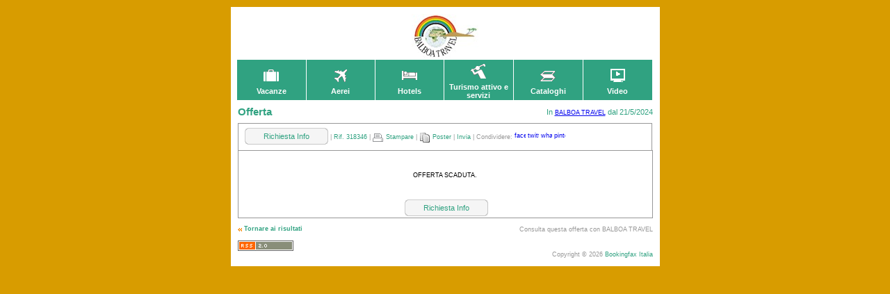

--- FILE ---
content_type: text/html; charset=UTF-8
request_url: http://balboatravel.bookingfax.it/?op=oferta&imp=1&id=318346
body_size: 2698
content:
<HTML>
<HEAD>
<TITLE>Santo Domingo by Car - scopri un'isola insolita</TITLE>
<META HTTP-EQUIV="Content-Type" CONTENT="text/html; charset=UTF-8">
<LINK HREF="?op=css&calendar=1&.png" REL="stylesheet" TYPE="text/css">
<LINK HREF="css/mstv.css" REL="stylesheet" TYPE="text/css">
<link rel="alternate" type="application/rss+xml" title="RSS 1.0" href="?op=rss" />

<script type="text/javascript" src="javascript/datepickercontrol/datepickercontrol.js"></script>

<!-- Twitter Card & Facebook Opengraph -->

  <!-- Facebook Open Graph_ -->
  <meta property="og:title" content="Santo Domingo by Car - scopri un&#039;isola insolita" />
  <meta property="og:description" content="" />
  <meta property="og:type" content="website" />
  <meta property="og:url" content="http://balboatravel.bookingfax.it/?op=oferta&id=318346" />
  <meta property="og:image" content="http://microsites.bookingfax.it/?op=ogimgfacebook&id=318346" />


</HEAD>
<BODY><CENTER>



        <TABLE CELLSPACING="0" CLASS="head">
          <TR>
              <TD CLASS="head"><A HREF="index.php"><IMG SRC="img/heads/ms_252/logo.png" ></A></TD>
          </TR> 
        </TABLE>



<!-- MENU OPCIONES -->
  <TABLE CELLSPACING="0" CLASS="options">
    <TR>
      <TD CLASS="margin">&nbsp;</TD>
                   
                                        <TD CLASS="option_off"
                        onMouseOut="this.className='option_off';"
                                onMouseOver="this.className='option_on';"

                			onClick="location.href='?op=ver&pestana=1007&seccion=&.png'">
			<A HREF="?op=ver&pestana=1007&seccion=&.png" CLASS="option">
			
			   			   <IMG SRC="img/icons/ms_252/1.gif" WIDTH="32" HEIGHT="32">			
						   <BR/>Vacanze</A></TD>
                           
                                        <TD CLASS="option_off"
                        onMouseOut="this.className='option_off';"
                                onMouseOver="this.className='option_on';"

                			onClick="location.href='?op=ver&pestana=1008&seccion=&.png'">
			<A HREF="?op=ver&pestana=1008&seccion=&.png" CLASS="option">
			
			   			   <IMG SRC="img/icons/ms_252/2.gif" WIDTH="32" HEIGHT="32">			
						   <BR/>Aerei</A></TD>
                           
                                        <TD CLASS="option_off"
                        onMouseOut="this.className='option_off';"
                                onMouseOver="this.className='option_on';"

                			onClick="location.href='?op=ver&pestana=1009&seccion=&.png'">
			<A HREF="?op=ver&pestana=1009&seccion=&.png" CLASS="option">
			
			   			   <IMG SRC="img/icons/ms_252/3.gif" WIDTH="32" HEIGHT="32">			
						   <BR/>Hotels</A></TD>
                           
                                        <TD CLASS="option_off"
                        onMouseOut="this.className='option_off';"
                                onMouseOver="this.className='option_on';"

                			onClick="location.href='?op=ver&pestana=1010&seccion=&.png'">
			<A HREF="?op=ver&pestana=1010&seccion=&.png" CLASS="option">
			
			   			   <IMG SRC="img/icons/ms_252/4.gif" WIDTH="32" HEIGHT="32">			
						   <BR/>Turismo attivo e servizi</A></TD>
                           
                                        <TD CLASS="option_off"
                        onMouseOut="this.className='option_off';"
                                onMouseOver="this.className='option_on';"

                			onClick="location.href='?op=catalogos'">
                        <A HREF="?op=catalogos" CLASS="option">
				<IMG SRC="img/icons/ms_252/catalogos.gif" WIDTH="32" HEIGHT="32">
				<BR/>Cataloghi</A></TD>
		           
                                        <TD CLASS="option_off"
                        onMouseOut="this.className='option_off';"
                                onMouseOver="this.className='option_on';"

                			onClick="location.href='?op=videos'">
			<A HREF="?op=videos" CLASS="option">
				<IMG SRC="img/icons/videos.gif" WIDTH="32" HEIGHT="32">
				<BR/>Video
			</A>
                                   	
	
<!--
	-->


      <TD CLASS="margin">&nbsp;</TD>
    </TR>
  </TABLE>



<script type="text/javascript">

        function enviaramigo(id)
        {
                window.open('/?mod=enviar&id='+id,'ventana','width=300,height=315,scrollbars=NO,left=450,top=300')
        }

</script>

<!-- TITULO -->
  <TABLE CELLSPACING="0" CLASS="title">
    <TR>
      <TD CLASS="title_left">Offerta</TD>
      <TD CLASS="title_right"> In <a href="?mod=agencia">BALBOA TRAVEL</a> dal 21/5/2024 </TD>
    </TR>
  </TABLE>

<!-- HERRAMIENTAS -->
  <TABLE CELLSPACING="0" CLASS="list_foot">
  <TR>
      <TD CLASS="margin">&nbsp;</TD>
      <TD CLASS="tools">

	
	&nbsp;<A HREF="" onclick="window.open('http://balboatravel.bookingfax.it/index.php?op=reserva&id=318346','_blank','width=440,height=330,top=200,left=300');return false;" CLASS="solicitud">Richiesta Info</A>

        | <font class="foot">Rif. 318346</font>

        | <IMG SRC="img/buttons/print.gif" WIDTH="16" HEIGHT="16" ALIGN="ABSMIDDLE"> 
        <A HREF="?op=oferta&imp=1&id=318346" CLASS="foot">Stampare</A> 
		| <IMG SRC="img/buttons/cartel.png" WIDTH="16" HEIGHT="16" ALIGN="ABSMIDDLE">
	<A HREF="?mod=descargar&id=318346&fichero=2024.05.21-santo-domingo-fly-and-drive.pdf" CLASS="foot">Poster</A>
	
	| <A HREF="#" onclick="return enviaramigo(318346);" CLASS="foot">Invia</A>

			<span>
	        |  Condividere:
	        	          <a href="http://compartir.bookingfax.it/?canal=facebook&titulo=Santo+Domingo+by+Car+-+scopri+un%27isola+insolita&url=http%3A%2F%2Fbalboatravel.bookingfax.it%2F%3Fop%3Doferta%26imp%3D1%26id%3D318346" target="_blank">
	            <img src="http://compartir.bookingfacil.com/img/fb25.png" alt="facebook" width="16" height="16" title="facebook" border="0" align="absmiddle" ></a>
	        	          <a href="http://compartir.bookingfax.it/?canal=twitter&titulo=Santo+Domingo+by+Car+-+scopri+un%27isola+insolita&url=http%3A%2F%2Fbalboatravel.bookingfax.it%2F%3Fop%3Doferta%26imp%3D1%26id%3D318346" target="_blank">
	            <img src="http://compartir.bookingfacil.com/img/tw25.png" alt="twitter" width="16" height="16" title="twitter" border="0" align="absmiddle" ></a>
	        	          <a href="http://compartir.bookingfax.it/?canal=whatsapp&titulo=Santo+Domingo+by+Car+-+scopri+un%27isola+insolita&url=http%3A%2F%2Fbalboatravel.bookingfax.it%2F%3Fop%3Doferta%26imp%3D1%26id%3D318346" target="_blank">
	            <img src="http://compartir.bookingfacil.com/img/wa25.png" alt="whatsapp" width="16" height="16" title="whatsapp" border="0" align="absmiddle" ></a>
	        	          <a href="http://compartir.bookingfax.it/?canal=pinterest&titulo=Santo+Domingo+by+Car+-+scopri+un%27isola+insolita&url=http%3A%2F%2Fbalboatravel.bookingfax.it%2F%3Fop%3Doferta%26imp%3D1%26id%3D318346" target="_blank">
	            <img src="http://compartir.bookingfacil.com/img/pinterest.png" alt="pinterest" width="16" height="16" title="pinterest" border="0" align="absmiddle" ></a>
	          
	        </span>
	
	
		      <TD CLASS="guides"><IMG SRC="img/1px.gif" WIDTH="2" HEIGHT="16" ALIGN="ABSMIDDLE"></TD>
	      <TD CLASS="margin">&nbsp;</TD>
  </TR>
</TABLE>

<!-- OFERTA -->
  <TABLE CELLSPACING="0" CLASS="content">
    <TR> 
      <TD CLASS="margin">&nbsp;</TD>
      <TD CLASS="img_offer">
	<DIV ID="oferta_imagen">
	          <br><br><br>
          <center>OFFERTA SCADUTA.</center>
          <br><br><br>
        	  <center>
          
	&nbsp;<A HREF="" onclick="window.open('http://balboatravel.bookingfax.it/index.php?op=reserva&id=318346','_blank','width=440,height=330,top=200,left=300');return false;" CLASS="solicitud">Richiesta Info</A>
          </center>
	</DIV> 
      </TD>
			<script type="text/javascript" language="javascript">
                        var imagen = document.getElementById('oferta_imagen').innerHTML;
                        var pagina = window.open('','','WIDTH=650 HEIGHT=700');
                        pagina.document.write('<html>\n<head>\n<title>Oferta</title>\n');
                        pagina.document.write('</head>\n');
                        pagina.document.write('<div align="center">');
                        pagina.document.write('<table align="center"><tr><td>');
                        pagina.document.write('<body onLoad="print()">\n');
                        pagina.document.write(imagen+'\n');
                        pagina.document.write('</td></tr></table></div">');
                        pagina.document.write('</body></html>');
                        pagina.document.close();
			setTimeout('pagina.close()',2000);
   		</script>
	        <script type="text/javascript" language="javascript">
      			/*setInterval('close()', 2000);*/
		</script>
	      <TD CLASS="margin">&nbsp;</TD>
    </TR>
  </TABLE>

<!-- PIE DE LISTA -->
  <TABLE CELLSPACING="0" CLASS="list_foot">
    <FORM NAME="form2" METHOD="post" ACTION="">
	<TR> 
        <TD CLASS="list_foot"><A HREF="#" CLASS="page"><IMG SRC="img/buttons/arrow_left.gif" WIDTH="6" HEIGHT="12" ALIGN="ABSMIDDLE"></A> 
	          <A HREF="?op=ver&pestana=0&seccion=0" CLASS="page">Tornare ai risultati</A> </TD>
	  <!-- <A HREF="#" CLASS="page" onClick="javascript:history.back();" >Volver a los resultados</A> </TD> -->
	
      <TD CLASS="list_foot"><DIV ALIGN="RIGHT">Consulta questa offerta con BALBOA TRAVEL</DIV></TD>
    </TR>
	</FORM>
  </TABLE>


	<!-- PIE -->
        <!-- CIERRE -->
  <TABLE CELLSPACING="0" CLASS="foot">
    <TR>
      <TD CLASS="foot"><a href="?op=rss"><img src="/img/rss20.png" ></a><DIV ALIGN="RIGHT">Copyright © 2026 <A HREF="http://www.bookingfax.it/" CLASS="foot" target="_blank">Bookingfax Italia</A></DIV></TD>
    </TR>
    <tr>
	<td></td>
    </tr>

  </TABLE>
</CENTER>



</BODY>
</HTML>


--- FILE ---
content_type: text/css;charset=UTF-8
request_url: http://balboatravel.bookingfax.it/?op=css&calendar=1&.png
body_size: 32649
content:
/* GENERAL STYLES */

BODY { background-color: #d89c00; margin-top: 10px; margin-right: 10px; margin-bottom: 10px; margin-left: 10px; text-align: center; }
HTML, BODY, TABLE, TD, A, SPAN, DIV, SELECT, INPUT { font-family: Verdana, Arial, Helvetica, Geneva, sans-serif;  font-size: 7pt;}
IMG { border: 0; }
IMG.specials { border: 1px #30a281 solid; }
FONT.links { color: #2d8068; }

/* FORM */


SELECT, INPUT { background-color: #F2F2F2; }
SELECT.info { width: 178px; }

/* LINKS */

A:link.bg_orange { font-size: 8pt; color: #FFFFFF; text-decoration: none; }
A:visited.bg_orange { font-size: 8pt; color: #FFFFFF; text-decoration: none; }
A:hover.bg_orange { font-size: 8pt; color: #FFFFFF; text-decoration: underline; }
A:active.bg_orange { font-size: 8pt; color: #FFFFFF; text-decoration: underline; }

A:link.option { font-size: 8pt; color: #FFFFFF; text-decoration: none; }
A:visited.option { font-size: 8pt; color: #FFFFFF; text-decoration: none; }
A:hover.option { font-size: 8pt; color: #FFFFFF; text-decoration: none; }
A:active.option { font-size: 8pt; color: #FFFFFF; text-decoration: none; }

A:link.specials { font-weight: bold; color: #30a281; text-decoration: none; }
A:visited.specials { font-weight: bold; color: #30a281; text-decoration: none; }
A:hover.specials { font-weight: bold; color: #2d8068; text-decoration: none; }
A:active.special { font-weight: bold; color: #2d8068; text-decoration: none; }

A:link.links { font-size: 8pt; color: #30a281; text-decoration: none; }
A:visited.links { font-size: 8pt; color: #30a281; text-decoration: none; }
A:hover.links { font-size: 8pt; color: #2d8068; text-decoration: none; }
A:active.links { font-size: 8pt; color: #2d8068; text-decoration: none; }

A:link.foot { color: #30a281; text-decoration: none; }
A:visited.foot { color: #30a281; text-decoration: none; }
A:hover.foot { color: #2d8068; text-decoration: none; }
A:active.foot { color: #2d8068; text-decoration: none; }

font.foot { color: #30a281; text-decoration: none; }

/* COMUN */

TD.one_w
{
	width: 1px;
	border: 0px;
	padding: 0px;
}

TD.margin
{
	width: 10px;
	padding: 0px;
}
/* :::::::::: PUBLICIDAD :::::::::: */

TABLE.ad
{
	width: 617px;
	height: 80px;
	background-color: #000000;
	border: 0px;
}

TD.ad_left
{
	width: 28px;
	padding: 0px;
}

TD.ad_right
{
	width: 589px;
	padding-top: 10px;
	padding-right: 0px;
	padding-bottom: 10px;
	padding-left: 0px;
	text-align: center;
}

/* :::::::::: CABECERA :::::::::: */

TABLE.head
{
	width: 617px;
	background-color: #FFFFFF;
	border: 0px;
}

TD.head
{
	width: 617px;
	padding-top: 10px;
	padding-right: 10px;
	padding-bottom: 0px;
	padding-left: 10px;
	text-align: center;
}

/* :::::::::: MENU SUPERIOR :::::::::: */

TABLE.top
{
	width: 617px;
	height: 22px;
	background-color: #FFFFFF;
	border-top: 1px #FFFFFF solid;
	border-right: 0px;
	border-bottom: 0px;
	border-left: 0px;
	color: #FFFFFF;
}

TD.top
{
	background-color: #30a281;
	padding-top: 0px;
	padding-right: 10px;
	padding-bottom: 0px;
	padding-left: 10px;
	font-size: 8pt;
}

/* :::::::::: MENU OPCIONES :::::::::: */

TABLE.options
{
	width: 617px;
	height: 60px;
	background-color: #FFFFFF;
	border-top: 1px #FFFFFF solid;
	border-right: 0px;
	border-bottom: 1px #FFFFFF solid;
	border-left: 0px;
	color: #FFFFFF;
}

TD.option_off
{
	width: 99px;
	background-color: #30a281;
	border-top: 0px;
	border-right: 1px #FFFFFF solid;
	border-bottom: 0px;
	border-left: 0px;
	padding: 0px;
	font-size: 8pt;
	font-weight: bold;
	text-align: center;
}

TD.option_on
{
	cursor: hand;
	width: 99px;
	background-color: #2d8068;
	border-top: 0px;
	border-right: 1px #FFFFFF solid;
	border-bottom: 0px;
	border-left: 0px;
	padding: 0px;
	font-size: 8pt;
	font-weight: bold;
	text-align: center;
}

TD.last_option_off
{
	width: 97px;
	background-color: #30a281;
	padding: 0px;
	font-size: 8pt;
	font-weight: bold;
	text-align: center;
}

TD.last_option_on
{
	cursor: hand;
	width: 97px;
	background-color: #2d8068;
	padding: 0px;
	font-size: 8pt;
	font-weight: bold;
	text-align: center;
}

/* :::::::::: TITULO :::::::::: */

TABLE.title
{
	width: 617px;
	height: 32px;
	background-color: #FFFFFF;
	border: 0px;
	color: #30a281;
}

TD.title_left
{
	padding-top: 0px;
	padding-right: 10px;
	padding-bottom: 0px;
	padding-left: 10px;
	font-family: Arial, Helvetica, Geneva, sans-serif;
	font-size: 11pt;
	font-weight: bold;
}

TD.title_right
{
	padding-top: 0px;
	padding-right: 10px;
	padding-bottom: 0px;
	padding-left: 10px;
	font-size: 8pt;
	text-align: right;
}

/* :::::::::: ULTIMAS OFERTAS :::::::::: */

TABLE.last_specials
{
	width: 617px;
	height: 32px;
	background-color: #FFFFFF;
	border-top: 0px;
	border-right: 0px;
	border-bottom: 1px #FFFFFF solid;
	border-left: 0px;
	color: #FFFFFF;
}

TD.last_specials_left
{
	background-color: #30a281;
	padding-top: 0px;
	padding-right: 10px;
	padding-bottom: 0px;
	padding-left: 5px;
	font-family: Arial, Helvetica, Geneva, sans-serif;
	font-size: 11pt;
	font-weight: bold;
}

TD.last_specials_right
{
	background-color: #30a281;
	padding-top: 0px;
	padding-right: 10px;
	padding-bottom: 0px;
	padding-left: 10px;
	font-size: 8pt;
	text-align: right;
}

/* :::::::::: LISTA ULTIMAS OFERTAS :::::::::: */

TABLE.specials_cover
{
	width: 617px;
	background-color: #FFFFFF;
	border: 0px;
	color: #989898;
}

TD.img_specials
{
	width: 126px;
	border-top:  1px #989898 solid;
	border-right: 1px #989898 solid;
	border-bottom: 0px;
	border-left:  1px #989898 solid;
	padding-top: 10px;
	padding-right: 10px;
	padding-bottom: 10px;
	padding-left: 10px;
}

TD.img_specials_border
{
	width: 126px;
	border-top:  1px #989898 solid;
	border-right: 1px #989898 solid;
	border-bottom: 0px;
	border-left:  1px #989898 solid;
	padding-top: 10px;
	padding-right: 10px;
	padding-bottom: 10px;
	padding-left: 11px;
}

TD.specials
{
	width: 126px;
	border-top: 0px;
	border-right: 1px #989898 solid;
	border-bottom: 1px #989898 solid;
	border-left:  1px #989898 solid;
	padding-top: 0px;
	padding-right: 10px;
	padding-bottom: 10px;
	padding-left: 10px;
}

TD.specials_border
{
	width: 126px;
	border-top: 0px;
	border-right: 1px #989898 solid;
	border-bottom: 1px #989898 solid;
	border-left:  1px #989898 solid;
	padding-top: 0px;
	padding-right: 10px;
	padding-bottom: 10px;
	padding-left: 10px;
}

/* :::::::::: ENLACES A PIE DE PAGINA :::::::::: */

TABLE.info
{
	width: 617px;
	background-color: #FFFFFF;
	border-top: 10px #FFFFFF solid;
	border-right: 0px;
	border-bottom: 0px;
	border-left: 0px;
	color: #989898;
}


TD.top_info
{
	width: 183px;
	height: 32px;
	background-color: #30a281;
	padding-top: 0px;
	padding-right: 10px;
	padding-bottom: 0px;
	padding-left: 5px;
	font-family: Arial, Helvetica, Geneva, sans-serif;
	color: #FFFFFF;
	font-size: 11pt;
	font-weight: bold;
}

TD.top_info_2
{
        width: 617px;
        height: 32px;
        background-color: #30a281;
        padding-top: 0px;
        padding-right: 10px;
        padding-bottom: 0px;
        padding-left: 5px;
        font-family: Arial, Helvetica, Geneva, sans-serif;
        color: #FFFFFF;
        font-size: 11pt;
        font-weight: bold;
}

TD.top_links
{
	width: 383px;
	height: 32px;
	background-color: #30a281;
	padding-top: 0px;
	padding-right: 10px;
	padding-bottom: 0px;
	padding-left: 5px;
	font-family: Arial, Helvetica, Geneva, sans-serif;
	color: #FFFFFF;
	font-size: 11pt;
	font-weight: bold;
}

TD.info
{
	width: 178px;
	border-top: 0px;
	border-right: 1px #30a281 solid;
	border-bottom: 1px #30a281 solid;
	border-left:  1px #30a281 solid;
	padding-top: 10px;
	padding-right: 10px;
	padding-bottom: 10px;
	padding-left: 10px;
	font-size: 8pt;
	font-weight: bold;
	line-height: 18pt;
}

TD.links_left
{
	width: 184px;
	border-top: 0px;
	border-right: 0px;
	border-bottom: 1px #30a281 solid;
	border-left:  1px #30a281 solid;
	padding-top: 10px;
	padding-right: 5px;
	padding-bottom: 10px;
	padding-left: 10px;
	font-size: 8pt;
	font-weight: bold;
	line-height: 12pt;
}

TD.links_right
{
	width: 184px;
	border-top: 0px;
	border-right: 1px #30a281 solid;
	border-bottom: 1px #30a281 solid;
	border-left: 0px;
	padding-top: 10px;
	padding-right: 10px;
	padding-bottom: 10px;
	padding-left: 5px;
	font-size: 8pt;
	font-weight: bold;
	line-height: 12pt;
}

/* :::::::::: CIERRE :::::::::: */

TABLE.foot
{
	width: 617px;
	background-color: #FFFFFF;
	border: 0px;
	color: #989898;
}

TD.foot
{
	border: 0px;
	padding-top: 10px;
	padding-right: 10px;
	padding-bottom: 10px;
	padding-left: 10px;
}

A.solicitud
{
        background: url('/img/solicita.png') no-repeat;
        display:inline-table;
        width:120px;
        height:24px;
        text-align:center;
        line-height:24px;
        color: #30a281; 
        text-decoration: none;
        font-size:11px;
        margin-bottom: 2px;
}

A:hover.solicitud { color: #2d8068; text-decoration: none; font-size:11px; }
A:active.solicitud { color: #2d8068; text-decoration: none; font-size:11px; }BR.form { font-size: 2pt; line-height: 4pt;}

A:link.key { color: #FFFFFF; text-decoration: none; }
A:visited.key { color: #FFFFFF; text-decoration: none; }
A:hover.key { color: #FFFFFF; text-decoration: underline; }
A:active.key { color: #FFFFFF; text-decoration: underline; }

A:link.page { font-weight: bold; color: #30a281; text-decoration: none; }
A:visited.page { font-weight: bold; color: #30a281; text-decoration: none; }
A:hover.page { font-weight: bold; color: #30a281; text-decoration: underline; }
A:active.page { font-weight: bold; color: #30a281; text-decoration: underline; }

/* BUSCADOR */

SELECT.search { width: 132px; }
INPUT.search_field { width: 94px; }
INPUT.search_button { width: 132px; font-size: 8pt; font-weight: bold; color: #FFFFFF; background-color: #30a281;
	border-top: 1px #30a281 solid; border-right: 1px #30a281 solid;	border-bottom: 1px #30a281 solid; border-left: 1px #30a281 solid;
}

TABLE.search
{
	width: 617px;
	background-color: #FFFFFF;
	border: 0px;
	color: #989898;
}

TD.top_destination
{
	width: 284px;
	height: 32px;
	background-color: #30a281;
	padding-top: 0px;
	padding-right: 10px;
	padding-bottom: 0px;
	padding-left: 5px;
	font-family: Arial, Helvetica, Geneva, sans-serif;
	color: #FFFFFF;
	font-size: 11pt;
	font-weight: bold;
}

TD.top_search
{
	width: 282px;
	height: 32px;
	background-color: #30a281;
	padding-top: 0px;
	padding-right: 10px;
	padding-bottom: 0px;
	padding-left: 5px;
	font-family: Arial, Helvetica, Geneva, sans-serif;
	color: #FFFFFF;
	font-size: 11pt;
	font-weight: bold;
}


TD.destination_left
{
	width: 133px;
	border-top: 0px;
	border-right: 0px;
	border-bottom: 1px #30a281 solid;
	border-left:  1px #30a281 solid;
	padding-top: 10px;
	padding-right: 5px;
	padding-bottom: 10px;
	padding-left: 10px;
	font-size: 8pt;
	font-weight: bold;
	line-height: 12pt;
}

TD.destination_right
{
	width: 134px;
	border-top: 0px;
	border-right: 1px #30a281 solid;
	border-bottom: 1px #30a281 solid;
	border-left: 0px;
	padding-top: 10px;
	padding-right: 10px;
	padding-bottom: 10px;
	padding-left: 5px;
	font-size: 8pt;
	font-weight: bold;
	line-height: 12pt;
}


TD.search_left
{
	width: 133px;
	border-top: 0px;
	border-right: 0px;
	border-bottom: 1px #30a281 solid;
	border-left:  1px #30a281 solid;
	padding-top: 9px;
	padding-right: 5px;
	padding-bottom: 10px;
	padding-left: 10px;
	font-size: 8pt;
	font-weight: bold;
	line-height: 12pt;
}

TD.search_right
{
	width: 132px;
	border-top: 0px;
	border-right: 1px #30a281 solid;
	border-bottom: 1px #30a281 solid;
	border-left: 0px;
	padding-top: 9px;
	padding-right: 10px;
	padding-bottom: 10px;
	padding-left: 5px;
	font-size: 8pt;
	font-weight: bold;
	line-height: 12pt;
}

/* CABECERA DE RESULTADOS */

TABLE.key
{
	width: 617px;
	height: 24px;
	background-color: #FFFFFF;
	border-top: 1px #FFFFFF solid;
	border-right: 0px;
	border-bottom: 1px #FFFFFF solid;
	border-left: 0px;
	color: #FFFFFF;
}

TD.key_new
{
	width: 17px;
	background-color: #30a281;
	border: 0px;
	padding-top: 0px;
	padding-right: 6px;
	padding-bottom: 0px;
	padding-left: 6px;
	font-weight: bold;
}

TD.key_offer
{
	width: 368px;
	background-color: #30a281;
	border: 0px;
	padding-top: 0px;
	padding-right: 6px;
	padding-bottom: 0px;
	padding-left: 6px;
	font-weight: bold;
}

TD.key_from
{
	width: 81px;
	background-color: #30a281;
	border: 0px;
	padding-top: 0px;
	padding-right: 6px;
	padding-bottom: 0px;
	padding-left: 6px;
	font-weight: bold;
}

TD.key_to
{
	width: 83px;
	background-color: #30a281;
	border: 0px;
	padding-top: 0px;
	padding-right: 6px;
	padding-bottom: 0px;
	padding-left: 6px;
	font-weight: bold;
}

/* LISTADO */

TABLE.content
{
	width: 617px;
	background-color: #FFFFFF;
	border: 0px;
}

TABLE.list
{
	width: 597px;
	height: 36px;
	background-color: #FFFFFF;
	border-top: 0px;
	border-right: 0px;
	border-bottom: 1px #989898 solid;
	border-left: 0px;
	color: #000000;
}

TR.list_off
{
	background-color: #FFFFFF;
	color: #000000;
}

TR.list_on
{
	cursor: hand;
	background-color: #FFFFFF;
	color: #2d8068;
}


TD.new
{
	width: 17px;
	border-top: 1px #989898 solid;
	border-right:  0px;
	border-bottom: 0px;
	border-left: 1px #989898 solid;
	padding-top: 6px;
	padding-right: 6px;
	padding-bottom: 6px;
	padding-left: 6px;
}

TD.offer
{
	width: 376px;
	border-top: 1px #989898 solid;
	border-right:  0px;
	border-bottom: 0px;
	border-left: 0px;
	padding-top: 6px;
	padding-right: 6px;
	padding-bottom: 6px;
	padding-left: 6px;
}

TD.from
{
	width: 81px;
	border-top: 1px #989898 solid;
	border-right:  0px;
	border-bottom: 0px;
	border-left: 0px;
	padding-top: 6px;
	padding-right: 6px;
	padding-bottom: 6px;
	padding-left: 6px;
}

TD.to
{
	width: 75px;
	border-top: 1px #989898 solid;
	border-right: 1px #989898 solid;
	border-bottom: 0px;
	border-left: 0px;
	padding-top: 6px;
	padding-right: 6px;
	padding-bottom: 6px;
	padding-left: 6px;
}

/* LISTADO  catalogos*/

TD.cat_img
{
        width: 124px; height: 178px;
        border:  1px #989898 solid; border-right: 0px;
        padding-top: 10px;
        padding-right: 5px;
        padding-bottom: 10px;
        padding-left: 10px;
}

TD.cat_title
{
        width: 142px; height: 128px;
        border:  1px #989898 solid;  border-left: 0px; border-bottom: 0px;
        padding-top: 10px;
        padding-right: 10px;
        padding-bottom: 10px;
        padding-left: 5px;
        color: #000000;
}
TD.cat_option
{
        width: 142px; height: 30px;
        border:  1px #989898 solid;  border-left: 0px; border-top: 0px;
        padding-top: 10px;
        padding-right: 10px;
        padding-bottom: 10px;
        padding-left: 5px;
}

TD.no_offer
{
        width: 575px;
        border: 1px #989898 solid;
        padding-top: 10px;
        padding-right: 10px;
        padding-bottom: 10px;
        padding-left: 10px;
        font-size: 8pt;
        font-weight: bold;
        color: #2d8068;
        text-align: center;
        line-height: 14pt;
}


/* PIE DE LISTA */

TABLE.list_foot
{
	width: 617px;
	background-color: #FFFFFF;
	border: 0px;
	color: #989898;
}

TD.list_foot
{
	border: 0px;
	padding-top: 10px;
	padding-right: 10px;
	padding-bottom: 0px;
	padding-left: 10px;
}

/* OFERTA */

TD.img_offer
{
	width: 595px;
	border: 1px #989898 solid;
	padding: 0px;
}

TD.tools
{
	width: 510px;
	border-top: 1px #989898 solid;
	border-right: 0px;
	border-bottom: 0px;
	border-left: 1px #989898 solid;
	padding-top: 6px;
	padding-right: 0px;
	padding-bottom: 6px;
	padding-left: 6px;
}

TD.guides
{
	width: 70px;
	text-align:right;
	border-top: 1px #989898 solid;
	border-right: 1px #989898 solid;
	border-bottom: 0px;
	border-left: 0px;
	padding-top: 6px;
	padding-right: 6px;
	padding-bottom: 6px;
	padding-left: 0px;
}

TD.no_offer
{
	width: 575px;
	border: 1px #989898 solid;
	padding-top: 10px;
	padding-right: 10px;
	padding-bottom: 10px;
	padding-left: 10px;
	font-size: 8pt;
	font-weight: bold;
	color: #2d8068;
	text-align: center;
	line-height: 14pt;
}

/* COTENIDOS TEXTUALES */

TABLE.textos
{
	width: 617px;
	height: 458px;
	background-color: #FFFFFF;
	border: 0px;
}

TD.textos
{
	width: 575px;
	border: 1px #989898 solid;
	padding: 10px;
	font-size: 8pt;
	line-height: 12pt;
}

FONT.subtitle
{
	font-size: 8pt;
	font-weight: bold;
	color: #30a281;
}

HR.subtitle
{
	width: 100%;
	height: 1px;
	color:  #989898;
	background-color:  #989898;
	border: 0px;
}	
/* FORMULARIO PUBLICIDAD */

INPUT.form_ad { width: 184px; }
TEXTAREA.form_ad { 	width: 573px; background-color: #F2F2F2; font-family: Verdana, Arial, Helvetica, Geneva, sans-serif;  font-size: 7pt;  }
SELECT.form_ad { width: 184px; }
INPUT.form_ad_button { width: 184px; font-size: 8pt; font-weight: bold; color: #FFFFFF; background-color: #30a281;
	border-top: 1px #30a281 solid; border-right: 1px #30a281 solid;	border-bottom: 1px #30a281 solid; border-left: 1px #30a281 solid;
}

TABLE.form_ad
{
	width: 573px;
	background-color: #FFFFFF;
	border: 0px;
	color: #989898;
}

TD.form_ad_left
{
	width: 184px;
	padding: 0px;
	font-size: 8pt;
	font-weight: bold;
	line-height: 12pt;
}

TD.form_ad_center
{
	width: 185px;
	padding-top: 0px;
	padding-right: 10px;
	padding-bottom: 0px;
	padding-left: 10px;
	font-size: 8pt;
	font-weight: bold;
	line-height: 12pt;
}

TD.form_ad_right
{
	width: 184px;
	padding: 0px;
	font-size: 8pt;
	font-weight: bold;
	line-height: 12pt;
}

TD.form_ad_coment
{
	width: 573px;
	padding: 0px;
	font-size: 8pt;
	font-weight: bold;
	line-height: 12pt;
}

INPUT.box { background-color: #FFFFFF; }

FONT.private
{
	font-size: 7pt;
	font-weight: normal;
	color: #000000;
}

FONT.wrong
{
	font-size: 7pt;
	font-weight: normal;
	color: #2d8068;
}

/* :::::::::: BUSCADOR_CATALOGOS :::::::::: */

SELECT.cat_search_destination { width: 291px; }
SELECT.cat_search_view { width: 132px; }
INPUT.cat_search_button { width: 132px; font-size: 8pt; font-weight: bold; color: #FFFFFF; background-color: #30a281;
        border-top: 1px #30a281 solid; border-right: 1px #30a281 solid; border-bottom: 1px #30a281 solid; border-left: 1px #30a281 solid;
}

TABLE.cat_search
{
        width: 617px;
        background-color: #FFFFFF;
        border: 0px; border-top: 1px #FFFFFF solid;
        color: #989898;
}

TD.cat_top_search
{
        width: 282px;
        height: 32px;
        background-color: #30a281;
        padding-top: 0px;
        padding-right: 10px;
        padding-bottom: 0px;
        padding-left: 5px;
        font-family: Arial, Helvetica, Geneva, sans-serif;
        color: #FFFFFF;
        font-size: 11pt;
        font-weight: bold;
}

TD.cat_search_left
{
        width: 291px;
        border: 0px; border-bottom: 1px #30a281 solid; border-left: 1px #30a281 solid;
        padding: 10px; padding-top: 9px; padding-right: 5px;
        font-size: 8pt;
        font-weight: bold;
        line-height: 12pt;
}

TD.cat_search_middle
{
        width: 132px;
        border: 0px; border-bottom: 1px #30a281 solid;
        padding: 5px; padding-top: 9px; padding-bottom: 10px;
        font-size: 8pt;
        font-weight: bold;
        line-height: 12pt;
}

TD.cat_search_right
{
        width: 132px;
        border: 0px; border-right: 1px #30a281 solid; border-bottom: 1px #30a281 solid;
        padding: 10px; padding-top: 9px; padding-left: 5px;
        font-size: 8pt;
        font-weight: bold;
        line-height: 12pt;
}

/* Bookingfax TV*/
/* :::::::::: FIELDS :::::::::: */

SELECT.navia_search { width: 177px; background-color: #FFFFFF; font-size: 7pt; font-weight: normal; color: #000000; }
INPUT.navia_search_button { width: 178px;  background-color: #FFFFFF; border-top: 1px #959595 solid; border-right: 1px #959595 solid; border-bottom: 1px #959595 solid; border-left: 1px #959595 solid; font-size: 7pt; font-weight: bold; color: #000000; }
INPUT.navia_search_button2 { width: 176px;  background-color: #FFFFFF; border-top: 1px #959595 solid; border-right: 1px #959595 solid; border-bottom: 1px #959595 solid; border-left: 1px #959595 solid; font-size: 7pt; font-weight: bold; color: #000000; }
INPUT.navia_search { width: 177px; background-color: #FFFFFF; border-top: 1px #959595 solid; border-right: 1px #959595 solid ; border-bottom: 1px #959595 solid; border-left: 1px #959595 solid; font-size: 7pt; font-weight: normal; color: #000000; }

FONT.title_video {
        font-size: 12pt;  
        line-height: 16pt;
        font-weight: bold;
        }

FONT.comments {
        font-size: 9pt;   
        line-height: 13pt;
        }

/* :::::::::: MIDDLE :::::::::: */

TD.navia_brand
{
        width: 141px;
        height: ;   
        border: 0px;
        padding-top: 0px;   
        padding-right: 12px;
        padding-bottom: 0px;
        padding-left: 0px;
}

TABLE.base2
{
        width: 755px;
        background-color: #FFFFFF;
        border: 0px;
}

TABLE.middle
{
        width: 779px; 
        height: 329px;
        background-color: #FFFFFF;
        border-top: 0px;
        border-right: 1px #000000 solid; 
        border-bottom: 1px #000000 solid;
        border-left: 1px #000000 solid;
}

TD.base
{
        width: 753px;
        background-color: #FFFFFF;
        border: 0px;
        padding-top: 12px;   
        padding-right: 12px; 
        padding-bottom: 12px;
        padding-left: 12px;
}

TABLE.base
{
        width: 753px;
        background-color: #FFFFFF;
        border: 0px;
}

TD.base_space
{
        width: 753px;
        height: 2px;
        background-color: #FFFFFF;
        border: 0px; 
        padding: 0px;
}

/* :::::::::: SEARCH :::::::::: */

TD.search_options_left
{
        width: 177px;
        background-color: #F5F5F5;
        border: 1px #ACACAC solid;
        border-right: 0px;
        padding: 0px;
        padding-bottom: 2px;
        padding-left: 4px;
 
        font-size: 7pt;   
        color: #000000;   
        line-height: 11pt;
}

TD.search_options_center
{
        width: 177px;
        background-color: #F5F5F5;
        border: 1px #ACACAC solid;
        border-right: 0px; border-left: 0px;
        padding: 0px;
        padding-bottom: 2px;
        padding-left: 12px;
 
        font-size: 7pt;   
        color: #000000;   
        line-height: 11pt;
}

TD.search_options_right
{
        width: 178px;
        background-color: #F5F5F5;
        border: 1px #ACACAC solid;
        border-left: 0px;   
        padding-top: 0px;   
        padding-right: 4px; 
        padding-bottom: 2px;
        padding-left: 12px;
 
        font-size: 7pt;   
        color: #000000;   
        line-height: 11pt;
}

TD.navia_search_left
{
        width: 375px;
        background-color: #FFFFFF;
        border: 0px; 
        padding: 0px;
}

TABLE.navia_search_left
{
        width: 375px;
        background-color: #FFFFFF;
        border: 0px;
}

TD.navia_view_left
{
        width: 177px;
        background-color: #F5F5F5;
        border: 1px #ACACAC solid;
        border-right: 0px;
        padding: 0px;
        padding-bottom: 2px;
        padding-left: 4px;
 
        font-size: 7pt;   
        color: #000000;   
        line-height: 11pt;
}

TD.navia_view_right
{
        width: 176px;
        background-color: #F5F5F5;
        border: 1px #ACACAC solid;
        border-left: 0px;
        padding: 0px;
        padding-bottom: 2px;
        padding-left: 4px;
 
        font-size: 7pt;   
        color: #000000;   
        line-height: 11pt;
}

TD.navia_search_center
{
        width: 2px;
        background-color: #FFFFFF;
        border: 0px; 
        padding: 0px;
}

TD.navia_search_right
{
        width: 376px;
        background-color: #FFFFFF;
        border: 0px; 
        padding: 0px;
}

TD.navia_ref_right
{
        width: 177px;
        background-color: #F5F5F5;
        border: 1px #ACACAC solid;
        border-left: 0px;
        padding: 0px;
        padding-bottom: 2px;
        padding-left: 4px;
 
        font-size: 7pt;   
        color: #000000;   
        line-height: 11pt;
}

/* :::::::::: ROUTE :::::::::: */

TABLE.navia_route
{
        width: 595px;
        background-color: #FFFFFF;
        border: 0px;
}

TABLE.sec_video
{
        width: 590px;
        background-color: #FFFFFF;
        border: 0px; 
        border-top: 1px #ACACAC solid;
}
 
TD.sec_left
{
        background-color: #E1E1E1;
        width: 610px;
        border: 0px; border-left: 1px #ACACAC solid;
        padding: 6px;
 
        color: #636363;
        text-align: left;
}
 
TD.sec_right
{
        background-color: #E1E1E1;
        width: 143px;
        border: 0px; border-left: 1px #ACACAC solid; border-right: 1px #ACACAC solid;
        padding: 6px;

        color: #636363;
        text-align: center;
}

TD.sec_right2
{
        background-color: #E1E1E1;
        width: 140px;
        border: 0px; border-left: 1px #ACACAC solid; border-right: 1px #ACACAC solid;
        padding: 6px;

        color: #636363;
        text-align: center;
}
 
TABLE.catalogue
{
        width: 617px;
        background-color: #FFFFFF;
        border: 1px #ACACAC solid;
        border-left: 0px; border-right: 0px;
}
 
 
TD.video_content
{
        background-color: #FFFFFF;
        width: 500px;
        border: 0px; 
        padding: 0px;
}

TD.most_view
{
        background-color: #ECECEC;
        width: 95px;
        border: 0px; border-left: 1px #ACACAC solid;
        padding: 6px;

        font-size: 7pt;
        color: #000000;
        line-height: 11pt;
        text-align: center;
}

TD.most_view_row
{
        background-color: #ECECEC;
        width: 98px; 
        border: 0px; 
	border-left: 1px #ACACAC solid;
	border-right:1px #ACACAC solid;
        padding: 6px;
 
        font-size: 7pt;
        color: #000000;
        line-height: 11pt;
        text-align: center;
}
 
TABLE.video_content
{
        width: 595px;
        background-color: #FFFFFF;
        border: 0px; 
	border-left: 1px #ACACAC solid;
	border-right: 1px #ACACAC solid;
	border-bottom: 1px #ACACAC solid;
}
 
TABLE.video_player
{
        width: 580px;
        background-color: #FFFFFF;
        border: 0px;
}

TD.last
{
        background-color: #FFFFFF;
        width: 140px;
        border: 0px; 
        padding: 6px;
 
        font-size: 7pt;
        color: #000000;
        line-height: 11pt;
        text-align: center;
}
 
TD.coments
{
        background-color: #FFFFFF;
        width: 360px;
        border: 0px; 
        padding: 6px; padding-right: 12px;
 
        font-size: 7pt;
        color: #000000;
        line-height: 11pt;
        text-align: left; 
}

TD.video_player
{
        background-color: #FFFFFF;
        width: 320px;
        border: 0px; 
        padding: 6px; padding-left: 0px;
 
        font-size: 7pt;
        color: #000000;
        line-height: 11pt;
        text-align: center;
}
 
TD.coments_player
{
        background-color: #FFFFFF;
        width: 280px;
        border: 0px; 
        padding: 6px; padding-right: 12px;
 
        font-size: 7pt;
        color: #000000;
        line-height: 11pt;
        text-align: left; 
}

#view_stars {
	swidth: 110px; height: 46px;
	position: relative;
	z-index:0; 
	background-color: #ECECEC;
	border: 1px #ACACAC solid;
	text-align: left;
	padding: 6px;
}
html > body #view_stars  { width:98px; height: 34px;  }

#view_stars.right { float: right; }

#video {
	width: 130px; height: 98px;
	position: relative;
	z-index:0; 
	background-color: #000000;
	padding: 0px;
}
 
#play {
	width: 24px; height: 24px;
	top: 37px; left: 53px;
	position: absolute;   
	z-index: 1; 
	border: 0px;
	padding: 0px;
}
/**
 * Style sheet for CalendarPickerControl
 * System-colors theme
 */

div.calendarbutton{
	position: absolute;
	width: 15px;
	height: 16px;
	background: transparent url("calendar_icon.png") no-repeat center;
}

#CalendarPickerControl{
	background-color: transparent;
	width: 250px;
	height: 200px;
}

#CalendarPickerControl table.calframe{
	width: 100%;
	border: 1px solid black;
	background-color: buttonface;
	text-align: center;
}

#CalendarPickerControl td.monthname{
	width: 100%;
	font: normal 13px Verdana;
	color: white;
	font-weight: bold;
	background-color: #30a281 ;
}

#CalendarPickerControl td.monthnameLNX{
	width: 100%;
	font: normal 13px Verdana;
	color: highlighttext;
	font-weight: bold;
	background-color: highlight;
}

#CalendarPickerControl table.navigation{
	width: 100%;
	text-align: center;
}

#CalendarPickerControl td.navbutton{
	font: normal 11px Verdana;
	color: buttontext;
	font-weight: bold;
	background-color: buttonface;
	border-width: 1px;
	border-style: solid;
	border-color: buttonhighlight buttonshadow buttonshadow buttonhighlight;
	cursor: pointer;
}

#CalendarPickerControl td.navbutton:hover{
	text-decoration: underline;
	border-color: threeddarkshadow buttonhighlight buttonhighlight  threeddarkshadow;
	background-color: buttonshadow;
}

#CalendarPickerControl span.yearbutton{
	cursor: pointer;
}

#CalendarPickerControl span.yearbutton:hover{
	text-decoration: underline;
}

#CalendarPickerControl td.dayname{
	font: normal 11px Verdana;
	color: white;
	font-weight: bold;
	background-color: #30a281 ;
}

#CalendarPickerControl td.daynameLNX{
	font: normal 11px Verdana;
	color: highlighttext;
	font-weight: bold;
	background-color: highlight;
}

#CalendarPickerControl td.today{
	font: normal 11px Verdana;
	background-color: buttonface;
	color: red;
	text-decoration: none;
	cursor: pointer;
	border-width: 1px;
	border-style: solid;
	border-color: buttonhighlight buttonshadow buttonshadow buttonhighlight;
}

#CalendarPickerControl td.today:hover{
	text-decoration: underline;
	background-color: threedshadow;
	border-color: threeddarkshadow buttonhighlight buttonhighlight threeddarkshadow;
}

#CalendarPickerControl td.current{
	font: normal 11px Verdana;
	font-weight: bold;
	background-color: highlight;
	color: highlighttext;
	text-decoration: none;
	cursor: pointer;
	border-width: 1px;
	border-style: solid;
	border-color: threeddarkshadow buttonhighlight buttonhighlight threeddarkshadow;
}

#CalendarPickerControl td.current:hover{
	text-decoration: underline;
}

#CalendarPickerControl td.day{
	font: normal 11px Verdana;
	background-color: buttonface;
	color: buttontext;
	text-decoration: none;
	cursor: pointer;
	border-width: 1px;
	border-style: solid;
	border-color: buttonhighlight buttonshadow buttonshadow buttonhighlight;
}

#CalendarPickerControl td.day:hover{
	text-decoration: underline;
	background-color: threedshadow;
	border-color: threeddarkshadow buttonhighlight buttonhighlight threeddarkshadow;
}

#CalendarPickerControl td.weekend{
	font: normal 11px Verdana;
	color: buttontext;
	text-decoration: none;
	background-color: threedshadow;
	font-style: italic;
	cursor: pointer;
	border-width: 1px;
	border-style: solid;
	border-color: buttonhighlight threeddarkshadow threeddarkshadow buttonhighlight;
}

#CalendarPickerControl td.weekend:hover{
	background-color: buttonshadow;
	text-decoration: underline;
	border-color: threeddarkshadow buttonhighlight buttonhighlight threeddarkshadow;
}

#CalendarPickerControl td.dayothermonth{
	font:normal 11px Verdana;
	background-color: buttonhighlight;
	color: inactivecaptiontext;
	border: 1px solid buttonhighlight;
}

#CalendarPickerControl td.weeknumber{
	font:normal 9px Verdana;
	background-color: buttonface;
	color: inactivecaptiontext;
	border-width: 0px;
}                                                        


--- FILE ---
content_type: text/css
request_url: http://balboatravel.bookingfax.it/css/mstv.css
body_size: 9314
content:
/* Bookingfax TV */
/* :::::::::: FIELDS :::::::::: */

SELECT.navia_search { width: 177px; background-color: #FFFFFF; font-size: 7pt; font-weight: normal; color: #000000; }
INPUT.navia_search_button { width: 178px;  background-color: #FFFFFF; border-top: 1px #959595 solid; border-right: 1px #959595 solid; border-bottom: 1px #959595 solid; border-left: 1px #959595 solid; font-size: 7pt; font-weight: bold; color: #000000; }
INPUT.navia_search_button2 { width: 176px;  background-color: #FFFFFF; border-top: 1px #959595 solid; border-right: 1px #959595 solid; border-bottom: 1px #959595 solid; border-left: 1px #959595 solid; font-size: 7pt; font-weight: bold; color: #000000; }
INPUT.navia_search { width: 177px; background-color: #FFFFFF; border-top: 1px #959595 solid; border-right: 1px #959595 solid  ; border-bottom: 1px #959595 solid; border-left: 1px #959595 solid; font-size: 7pt; font-weight: normal; color: #000000; }

FONT.title_video {
        font-size: 12pt;  
        line-height: 16pt;
        font-weight: bold;
        }

FONT.comments {
        font-size: 9pt;
        line-height: 13pt;
        }

SPAN.comments {
	font-size: 9pt;
        line-height: 13pt;
	}

/* :::::::::: MIDDLE :::::::::: */

TD.navia_brand
{
        width: 141px;
        height: ;    
        border: 0px; 
        padding-top: 0px;
        padding-right: 12px;
        padding-bottom: 0px;
        padding-left: 0px;  
}
 
TABLE.base2
{
        width: 755px;
        background-color: #FFFFFF;
        border: 0px;
}
 
TABLE.middle
{
        width: 779px;
        height: 329px;
        background-color: #FFFFFF;
        border-top: 0px;
        border-right: 1px #000000 solid;
        border-bottom: 1px #000000 solid;
        border-left: 1px #000000 solid;  
}

TD.base
{
        width: 753px;
        background-color: #FFFFFF;
        border: 0px;
        padding-top: 12px;
        padding-right: 12px;
        padding-bottom: 12px;
        padding-left: 12px;  
}
 
TABLE.base
{
        width: 753px;
        background-color: #FFFFFF;
        border: 0px;
}
 
TD.base_space
{
        width: 753px;
        height: 2px; 
        background-color: #FFFFFF;
        border: 0px; 
        padding: 0px;
}
 
/* :::::::::: SEARCH :::::::::: */

TD.search_options_left
{
        width: 177px;
        background-color: #F5F5F5;
        border: 1px #ACACAC solid;
        border-right: 0px;
        padding: 0px;
        padding-bottom: 2px;
        padding-left: 4px;  
 
        font-size: 7pt;
        color: #000000;
        line-height: 11pt;
}
 
TD.search_options_center
{
        width: 177px;
        background-color: #F5F5F5;
        border: 1px #ACACAC solid;
        border-right: 0px; border-left: 0px;
        padding: 0px;
        padding-bottom: 2px;
        padding-left: 12px; 
 
        font-size: 7pt;
        color: #000000;
        line-height: 11pt;
}

TD.search_options_right
{
        width: 178px;
        background-color: #F5F5F5;
        border: 1px #ACACAC solid;
        border-left: 0px;   
        padding-top: 0px;   
        padding-right: 4px; 
        padding-bottom: 2px;
        padding-left: 12px; 
 
        font-size: 7pt;
        color: #000000;
        line-height: 11pt;
}
 
TD.navia_search_left
{
        width: 375px;
        background-color: #FFFFFF;
        border: 0px; 
        padding: 0px;
}
 
TABLE.navia_search_left
{
        width: 375px;
        background-color: #FFFFFF;
        border: 0px;
}

TD.navia_view_left
{
        width: 177px;
        background-color: #F5F5F5;
        border: 1px #ACACAC solid;
        border-right: 0px;
        padding: 0px;
        padding-bottom: 2px;
        padding-left: 4px;  
 
        font-size: 7pt;
        color: #000000;
        line-height: 11pt;
}
 
TD.navia_view_right
{
        width: 176px;
        background-color: #F5F5F5;
        border: 1px #ACACAC solid;
        border-left: 0px;
        padding: 0px;
        padding-bottom: 2px;
        padding-left: 4px;  
 
        font-size: 7pt;
        color: #000000;
        line-height: 11pt;
}

TD.navia_search_center
{
        width: 2px;
        background-color: #FFFFFF;
        border: 0px; 
        padding: 0px;
}
 
TD.navia_search_right
{
        width: 376px;
        background-color: #FFFFFF;
        border: 0px; 
        padding: 0px;
}
 
TD.navia_ref_right
{
        width: 177px;
        background-color: #F5F5F5;
        border: 1px #ACACAC solid;
        border-left: 0px;
        padding: 0px;
        padding-bottom: 2px;
        padding-left: 4px;  
 
        font-size: 7pt;
        color: #000000;
        line-height: 11pt;
}
 
/* :::::::::: ROUTE :::::::::: */

TABLE.navia_route
{
        width: 595px;
        background-color: #FFFFFF;
        border: 0px;
}
 
TABLE.sec_video
{
        width: 590px;
        background-color: #FFFFFF;
        border: 0px; 
        border-top: 1px #ACACAC solid;
}
 
TD.sec_left
{
        background-color: #E1E1E1;
        width: 610px;
        border: 0px; border-left: 1px #ACACAC solid;
        padding: 6px;
 
        color: #636363;
        text-align: left;
}

TD.sec_right
{
        background-color: #E1E1E1;
        width: 143px;
        border: 0px; border-left: 1px #ACACAC solid; border-right: 1px #ACACAC solid;
        padding: 6px;

        color: #636363;
        text-align: center;
}
 
TD.sec_right2
{
        background-color: #E1E1E1;
        width: 140px;
        border: 0px; border-left: 1px #ACACAC solid; border-right: 1px #ACACAC solid;
        padding: 6px;

        color: #636363;
        text-align: center;
}
 
TABLE.catalogue
{
        width: 617px;
        background-color: #FFFFFF;
        border: 1px #ACACAC solid;
        border-left: 0px; border-right: 0px;
}

TD.video_content
{
        background-color: #FFFFFF;
        width: 500px;
        border: 0px; 
        padding: 0px;
}
 
TD.most_view
{
        background-color: #ECECEC;
        width: 95px;
        border: 0px; border-left: 1px #ACACAC solid;
        padding: 6px;

        font-size: 7pt;
        color: #000000;
        line-height: 11pt;
        text-align: center;
}
 
TD.most_view_row
{
        background-color: #ECECEC;
        width: 98px; 
	border: 1px solid #ACACAC;
        padding: 6px;
 
        font-size: 7pt;
        color: #000000;
        line-height: 11pt;
        text-align: center;
}

TABLE.video_content
{
        width: 595px;
        background-color: #FFFFFF;
        border: 0px; 
        border-left: 1px #ACACAC solid;
        border-right: 1px #ACACAC solid;
        border-bottom: 1px #ACACAC solid;
}
 
TABLE.video_player
{
        width: 580px;
        background-color: #FFFFFF;
        border: 0px;
}
 
TD.last
{
        background-color: #FFFFFF;
        width: 140px;
        border: 0px; 
        padding: 6px;
 
        font-size: 7pt;
        color: #000000;
        line-height: 11pt;
        text-align: center;
}

TD.coments
{
        background-color: #FFFFFF;
        width: 360px;
        border: 0px; 
        padding: 6px; padding-right: 12px;
 
        font-size: 7pt;
        color: #000000;
        line-height: 11pt;
        text-align: left; 
}
 
TD.video_player
{
        background-color: #FFFFFF;
        width: 320px;
        border: 0px; 
        padding: 6px; padding-left: 0px;
 
        font-size: 7pt;
        color: #000000;
        line-height: 11pt;
        text-align: center;
}

TD.coments_player
{
        background-color: #FFFFFF;
        width: 280px;
        border: 0px; 
        padding: 6px; padding-right: 12px;
 
        font-size: 7pt;
        color: #000000;
        line-height: 11pt;
        text-align: left; 
}
 
#view_stars {
width: 110px; height: 46px;
position: relative;
z-index:0; 
background-color: #ECECEC;
border: 1px #ACACAC solid;
text-align: left;
padding: 6px;
}
html > body #view_stars  { width:98px; height: 34px;  }

#view_stars.right { float: right; }

#video {
width: 130px; height: 98px;
position: relative;
z-index:0; 
background-color: #000000;
padding: 0px;
}

#play {
width: 24px; height: 24px;
top: 37px; left: 53px;
position: absolute;   
z-index: 1; 
border: 0px;
padding: 0px;
}

span.compartirAntiguo /* no usado */
{
        background-color:#E1E1E1; 
        border:1px solid #ACACAC;
        color:black;
        padding:6px;
}

SPAN.compartir
{
        
}

.faldon {
        font-family: Verdana, Arial, Helvetica, sans-serif;
        font-size: 10px;
        color: #000000;
        padding: 5px;   
        margin: 0px;   
        background-image: url(/img/faldon.png);
        background-repeat:  repeat-x;
        background-position: center;
}

.faldondch {
        background-image: url(/img/faldondch.png);
        background-repeat: no-repeat;
        background-position: left center;
}

.faldonizq {
        background-image: url(/img/faldonizq.png);
        background-repeat: no-repeat;
        background-position: right center;
}

--- FILE ---
content_type: application/javascript
request_url: http://balboatravel.bookingfax.it/javascript/datepickercontrol/datepickercontrol.js
body_size: 56064
content:
/**
 * DatePickerControl.v.1.1.7
 *
 * Transform your input text control into a date-picker control.
 *
 * By Hugo Ortega_Hernandez - hugorteg _no_spam_ at gmail dot com
 *
 * Last version of this code: http://dali.mty.itesm.mx/~hugo/js/datepickercontrol/
 *
 * Features:
 *   + Automatic input control conversion with a single attribute
 *     in the 'input' tag or a special 'id' attribute format.
 *   + Multiple date formats.
 *   + Layered calendar, without pop-up window.
 *   + Mouse and keyboard navigation.
 *   + Variable first day of week.
 *   + Min and Max dates.
 *   + Easy i18n.
 *   + CSS support.
 *
 * License: LGPL http://www.gnu.org/licenses/lgpl.html
 * (i.e., use this code as you wish, just keep it free)
 * Provided as is, without any warranty.
 * Feel free to use this code, but don't remove this disclaimer please.
 *
 * If you're going to use this library, please send me an email, and
 * would be great if you include a photo of your city :)
 * (se habla espa&ntilde;ol)
 *
 * Credits:
 *
 * Functions to calculate days of a year and to generate the calendar code by:
 *    Kedar R. Bhave - softricks at hotmail dot com
 *    http://www.softricks.com
 *    = Modified by Hugo Ortega_H:
 *      + CSS style
 *      + Remove non useful code (original version with pop-up window)
 *      + Clean job :-) (so hard!)
 *      + Add support for layered calendar
 *      + Many other stuff.
 *
 * Other code functions and lines to calculate objects' size & location by:
 *    Mircho Mirev - mo at momche dot net
 *
 * First day of week code by:
 *    Massimiliano Ciancio  -  massimiliano at ciancio dot net
 *
 *
 *                                     Veracruz & Monterrey, Mexico, 2005-2009.
 */


//-----------------------------------------------------------------------------
// Some parameters for style and behaviour...
// Is better to use global parameters to avoid problems with updates,
// but if you want to override default values, here are the variables :-)
// (see index.html to see how to use global parameters)

DatePickerControl.defaultFormat   = "DD/MM/YYYY";
DatePickerControl.submitFormat    = "";
DatePickerControl.offsetY         = 1;
DatePickerControl.offsetX         = 0;
DatePickerControl.todayText       = "hoy";
DatePickerControl.buttonTitle     = "Abrir calendario...";
DatePickerControl.buttonPosition  = "in";  // or "out"
DatePickerControl.buttonOffsetX   = 0;     // See below for some considerations about
DatePickerControl.buttonOffsetY   = 0;     // that values (for IE)
DatePickerControl.closeOnTodayBtn = true;  // close if today button is pressed?
DatePickerControl.defaultTodaySel = true;  // If true and content is blank, today date will be selected
DatePickerControl.autoShow        = false; // Auto show the calendar when the input grab the focus.
DatePickerControl.firstWeekDay    = 0;     // First day of week: 0=Sunday, 1=Monday, ..., 6=Saturday
DatePickerControl.weekend         = [0,6]; // Sunday and Saturday as weekend (maybe a 3-day weekend in France :D , I love it!...)
DatePickerControl.weekNumber      = false; // Display or not the week number


DatePickerControl.Months =
	["Gennaio", "Febbraio", "Marzo", "Aprile", "Maggio", "Giugno", "Luglio", "Agosto", "Settembre", "Ottobre", "Novembre", "Dicembre"];
//	["Enero", "Febrero", "Marzo", "Abril", "Mayo", "Junio", "Julio", "Agosto", "Septiembre", "Octubre", "Noviembre", "Diciembre"];
//	["January", "February", "March", "April", "May", "June", "July", "August", "September", "October", "November", "December"];
//	["Janvier", "F&eacute;vrier", "Mars", "Avril", "Mai", "Juin", "Juillet", "Ao&ucirc;t", "Septembre", "Octobre", "Novembre", "D&eacute;cembre"];
//	["Januar", "Februar", "M&auml;rz", "April", "Mai", "Juni", "Juli", "August", "September", "Oktober", "November", "Dezember"];

DatePickerControl.Days =
	["Dom", "Lun", "Mar", "Mer", "Gio", "Ven", "Sab"];
//	["Dom", "Lun", "Mar", "Mi&eacute;", "Jue", "Vie", "S&aacute;b"];
//	["Sun", "Mon", "Tue", "Wed", "Thu", "Fri", "Sat"];
//	["Dim", "Lun", "Mar", "Mer", "Jeu", "Ven", "Sam"];
//	["Son", "Mon", "Die", "Mit", "Don", "Fre", "Sam"];


//-----------------------------------------------------------------------------
// Specific patches

DatePickerControl.useTrickyBG = false;
// Some people ask me about IE strange behaviour... well, here's the patch
// IE returns object position with one pixel more
// <sarcasm>Patches for IE?, I can't believe!</sarcasm>
// There area a LOT of problems with IE, because if you change, for example,
// the body margin, all control's positions are wrong... agghh... I hate IE...
// this is why all my projects have a technical requirement: Mozilla family :-)
if (navigator.userAgent.indexOf("MSIE") > 1){
	DatePickerControl.useTrickyBG   = true;
	DatePickerControl.offsetY       = 0;
	DatePickerControl.offsetX       = -1;
	DatePickerControl.buttonOffsetX = -4;
	DatePickerControl.buttonOffsetY = -2;
	// but if document have xhtml dtd, things are different... :S
	if (document.getElementsByTagName("html")[0].getAttribute("xmlns") != null){
		DatePickerControl.offsetY       = 16;
		DatePickerControl.offsetX       = 10;
		DatePickerControl.buttonOffsetX = 8;
		DatePickerControl.buttonOffsetY = 14;
	}
}

//-----------------------------------------------------------------------------
// Some constants and internal stuff

DatePickerControl.editIdPrefix    = "DPC_";          // The prefix for edit's id
DatePickerControl.displayed       = false;           // Is the calendar layer displayed?
DatePickerControl.HIDE_TIMEOUT    = 200;             // Time in ms for hide the calendar layer
DatePickerControl.hideTimeout     = null;            // The timeout identifier
DatePickerControl.buttonIdPrefix  = "CALBUTTON";     // The prefix for the calendar button's id
DatePickerControl.dayIdPrefix     = "CALDAY";        // The prefix for the calendar days frames' id
DatePickerControl.currentDay      = 1;               // The current day of current month of current year :-)
DatePickerControl.originalValue   = "";              // The original value of edit control
DatePickerControl.calFrameId      = "calendarframe"; // The id for the calendar layer
DatePickerControl.submitByKey     = false;           // Is submitting by keyboard?
DatePickerControl.dayOfWeek       = 0;               // The current day of current week ...
DatePickerControl.firstFocused    = false;           // Is the first time that the current edit control is focused?
DatePickerControl.hideCauseBlur   = false;           // Was the calendar close by onblur event?
DatePickerControl.onSubmitAsigned = false;           // Is form's onSubmit event asigned?
DatePickerControl.minDate         = null;            // The minimum date for the current datepicker
DatePickerControl.maxDate         = null;            // The maximum date for the current datepicker
DatePickerControl.DOMonth         = [31, 28, 31, 30, 31, 30, 31, 31, 30, 31, 30, 31]; // Non-leap year month days
DatePickerControl.lDOMonth        = [31, 29, 31, 30, 31, 30, 31, 31, 30, 31, 30, 31]; // Leap year month days


//-----------------------------------------------------------------------------
// The fun :-)


//-----------------------------------------------------------------------------
/**
 * Constructor (or something like that).
 */
function DatePickerControl()
{
}


//-----------------------------------------------------------------------------
/**
 * Creates the calendar's div element and the button into the input-texts with
 * attibute datepicker="true" or id="DPC_foo_[format]"
 */
DatePickerControl.init = function()
{
	// try to create the DatePickerControl.container:
	if (!document.getElementById("CalendarPickerControl")){

		// but first, take a look for global parameters:
		this.setGlobalParams();

		this.calBG = null;
		if (this.useTrickyBG){
			// Creates a tricky bg to hide the select controls (IE bug).
			// We use a iframe element, because is one of the elements that can
			// stay on top of select controls.
			// I don't like this solution, but IE is a pseudo-browser for developers
			this.calBG                = document.createElement("iframe");
			this.calBG.id             = "CalendarPickerControlBG";
			this.calBG.style.zIndex   = "49999"; // below calcontainer
			this.calBG.style.position = "absolute";
			this.calBG.style.display  = "none";
			this.calBG.style.border   = "0px solid transparent";
			document.body.appendChild(this.calBG);
		}
		this.calContainer                = document.createElement("div");
		this.calContainer.id             = "CalendarPickerControl";
		this.calContainer.style.zIndex   = "50000";
		this.calContainer.style.position = "absolute";
		this.calContainer.style.display  = "none";
		document.body.appendChild(this.calContainer);

		if (this.calContainer.addEventListener){
			this.calContainer.addEventListener("click", DPC_onContainerClick, false);
			window.addEventListener("resize", DPC_onWindowResize, false);
		}
		else if (this.calContainer.attachEvent){
			this.calContainer.attachEvent("onclick", DPC_onContainerClick);
			window.attachEvent("onresize", DPC_onWindowResize);
		}
	}
	
	// looking for input controls that will be transformed into DatePickerControl's.
	var inputControls = document.getElementsByTagName("input");
	var inputsLength  = inputControls.length;
	for (i=0; i<inputsLength; i++){
		if (inputControls[i].type.toLowerCase() == "text"){
			var editctrl  = inputControls[i];
			var dpcattr   = editctrl.getAttribute("datepicker");
			var setEvents = false;
			// if datepicker pseudo-attribute:
			if (dpcattr != null && dpcattr == "true"){
				if (editctrl.id){
					if (!this.createButton(editctrl, false)) continue;
					setEvents = true;
				}
				else{
					alert("Attribute 'id' is mandatory for DatePickerControl.");
				}
			}
			// if fomated id attr:
			else if (editctrl.id && editctrl.id.indexOf(this.editIdPrefix) == 0){
				if (!this.createButton(editctrl, true)) continue;
				setEvents = true;
			}
			editctrl.setAttribute("isdatepicker", "true");
			// add the events:
			if (setEvents){
				if(editctrl.addEventListener){
					editctrl.addEventListener("keyup", DPC_onEditControlKeyUp, false);
					editctrl.addEventListener("keydown", DPC_onEditControlKeyDown, false);
					editctrl.addEventListener("keypress", DPC_onEditControlKeyPress, false);
					editctrl.addEventListener("blur", DPC_onEditControlBlur, false);
					editctrl.addEventListener("focus", DPC_onEditControlFocus, false);
					editctrl.addEventListener("change", DPC_onEditControlChange, false);
				}
				else if (editctrl.attachEvent){
					editctrl.attachEvent("onkeyup", DPC_onEditControlKeyUp);
					editctrl.attachEvent("onkeydown", DPC_onEditControlKeyDown);
					editctrl.attachEvent("onkeypress", DPC_onEditControlKeyPress);
					editctrl.attachEvent("onblur", DPC_onEditControlBlur);
					editctrl.attachEvent("onfocus", DPC_onEditControlFocus);
					editctrl.attachEvent("onchange", DPC_onEditControlChange);
				}
				var theForm = editctrl.form;
				if (!this.onSubmitAsigned && theForm){
					this.onSubmitAsigned = true;
					theForm.submitOrig = theForm.submit;
					theForm.submit = DPC_formSubmit;
					if (theForm.addEventListener){
						theForm.addEventListener('submit', DPC_onFormSubmit, false);
					}
					else if (theForm.attachEvent){
						theForm.attachEvent('onsubmit', DPC_onFormSubmit);
					}
				}
			}
		}
	}
}


//-----------------------------------------------------------------------------
/**
 * Set the global parameters.
 */
DatePickerControl.setGlobalParams = function()
{
	var obj = document.getElementById("DPC_DEFAULT_FORMAT");
	if (obj) this.defaultFormat = obj.value;

	obj = document.getElementById("DPC_SUBMIT_FORMAT");
	if (obj) this.submitFormat = obj.value;
	
	obj = document.getElementById("DPC_FIRST_WEEK_DAY");
	if (obj) this.firstWeekDay = (obj.value < 0 || obj.value > 6) ? 0 : parseInt(obj.value);
	
	obj = document.getElementById("DPC_WEEKEND_DAYS");
	if (obj) eval("this.weekend = " + obj.value);
	
	obj = document.getElementById("DPC_AUTO_SHOW");
	if (obj) this.autoShow = obj.value == "true";
	
	obj = document.getElementById("DPC_DEFAULT_TODAY");
	if (obj) this.defaultTodaySel = obj.value == "true";
	
	obj = document.getElementById("DPC_CALENDAR_OFFSET_X");
	if (obj) this.offsetX = parseInt(obj.value);
	
	obj = document.getElementById("DPC_CALENDAR_OFFSET_Y");
	if (obj) this.offsetY = parseInt(obj.value);
	
	obj = document.getElementById("DPC_TODAY_TEXT");
	if (obj) this.todayText = obj.value;
	
	obj = document.getElementById("DPC_BUTTON_TITLE");
	if (obj) this.buttonTitle = obj.value;
	
	obj = document.getElementById("DPC_BUTTON_POSITION");
	if (obj) this.buttonPosition = obj.value;
	
	obj = document.getElementById("DPC_BUTTON_OFFSET_X");
	if (obj) this.buttonOffsetX = parseInt(obj.value);
	
	obj = document.getElementById("DPC_BUTTON_OFFSET_Y");
	if (obj) this.buttonOffsetY = parseInt(obj.value);
	
	obj = document.getElementById("DPC_WEEK_NUMBER");
	if (obj) this.weekNumber = obj.value == "true";
	
	obj = document.getElementById("DPC_MONTH_NAMES");
	if (obj) eval("this.Months = " + obj.value);
	
	obj = document.getElementById("DPC_DAY_NAMES");
	if (obj) eval("this.Days = " + obj.value);
}


//-----------------------------------------------------------------------------
/**
 * Wrapper for init()
 */
function DPC_autoInit()
{
	DatePickerControl.init();
}

if (window.addEventListener){
	window.addEventListener("load", DPC_autoInit, false);
}
else if (window.attachEvent){
	window.attachEvent("onload", DPC_autoInit);
}


//-----------------------------------------------------------------------------
/**
 * Creates the calendar button for a text-input control and assign some attributes.
 * @param input The associated text-input to create the button.
 * @param useId Specify if you want to use the Id of input control to obtain the format
 * @return true is the control has been created, otherwise false
 */
DatePickerControl.createButton = function(input, useId)
{
	var newid = this.buttonIdPrefix + input.id;
	if (document.getElementById(newid)) return false; // if exists previously....
	// set the date format
	var fmt = "";
	if (useId){ // get the format from the control's id
		var arr = input.id.split("_");
		var last = arr[arr.length-1];
		// a not so beauty validation :S
		if ((last.indexOf("-")>0 || last.indexOf("/")>0 || last.indexOf(".")>0) && 
		     last.indexOf("YY") >= 0 && last.indexOf("D") >= 0 && last.indexOf("M") >= 0){ // is a format
			fmt = last;
		}
		else{
			fmt = this.defaultFormat;
		}
	}
	else{ // get the format from pseudo-attibute
		fmt = input.getAttribute("datepicker_format");
		if (!fmt){
			fmt = this.defaultFormat;
		}
	}
	input.setAttribute("datepicker_format", fmt);
	input.setAttribute("maxlength", fmt.length);
	
	// some new methods for datepickers
	input.setMinDate = function(d){this.setAttribute("datepicker_min", d);}
	input.setMaxDate = function(d){this.setAttribute("datepicker_max", d);}
	
	// Creates the button
	/*
	var calButton = document.createElement("div");
	calButton.id = newid;
	calButton.title = this.buttonTitle;
	// Set some attributes to remember the text-input associated
	// with this button and its format:
	calButton.setAttribute("datepicker_inputid", input.id);
	calButton.setAttribute("datepicker_format", fmt);
	// Add the event listeners:
	if(calButton.addEventListener){
		calButton.addEventListener("click", DPC_onButtonClick, false);
	}
	else if (calButton.attachEvent){
		calButton.attachEvent("onclick", DPC_onButtonClick);
	}
	// add first to have access to the size properties
	// if is possible, add to the input's parent node
	// just in case we need to hide the button automatically
	if (input.parentNode){
		input.parentNode.appendChild(calButton);
	}
	else{
		document.body.appendChild(calButton);
	}
	// Set the style and position:
	var nTop               = getObject.getSize("offsetTop", input);
	var nLeft              = getObject.getSize("offsetLeft", input);
	calButton.className    = "calendarbutton";
	calButton.style.zIndex = 10000;
	calButton.style.cursor = "pointer";
	calButton.style.top    = (nTop + Math.floor((input.offsetHeight-calButton.offsetHeight)/2) + this.buttonOffsetY) + "px";
	var btnOffX            = Math.floor((input.offsetHeight - calButton.offsetHeight) / 2);
	if (this.buttonPosition == "in"){
		calButton.style.left = (nLeft + input.offsetWidth - calButton.offsetWidth - btnOffX + this.buttonOffsetX) + "px";
	}
	else{ // "out"
		calButton.style.left = (nLeft + input.offsetWidth + btnOffX + this.buttonOffsetX) + "px";
	}
	*/
	var calButton = document.createElement('img');
	calButton.id = newid;
	calButton.title = this.buttonTitle;
	// Set some attributes to remember the text-input associated
	// with this button and its format:
	calButton.setAttribute("datepicker_inputid", input.id);
	calButton.setAttribute("datepicker_format", fmt);
	// Add the event listeners:
	if (calButton.addEventListener){
		calButton.addEventListener("click", DPC_onButtonClick, false);
	}
	else if (calButton.attachEvent){
		calButton.attachEvent("onclick", DPC_onButtonClick);
	}
	// Set the style and position:
	calButton.className = "calendarbutton";
	calButton.style.position = "relative";
	calButton.style.cursor = "pointer";
	calButton.style.verticalAlign = "bottom";
	calButton.style.height = input.offsetHeight;
	calButton.src = "calendar_icon.png";
	if (this.buttonPosition == "in"){
 		// calButton.style.left = "-" + calButton.offsetWidth;
	}

	var theParent = input.parentNode;
	var noBreak   = document.createElement('nobr');
	var spacer    = document.createElement('span');
	spacer.innerHTML = "&nbsp;";
	
	var sibling = null;
	if (input.nextSibling){
		sibling = input.nextSibling;
	}
	theParent.removeChild(input);
	noBreak.appendChild(input);
	noBreak.appendChild(spacer);
	noBreak.appendChild(calButton);
	noBreak.appendChild(spacer.cloneNode(true));
	
	if (sibling){
		theParent.insertBefore(noBreak, sibling);
	}
	else{
		theParent.appendChild(noBreak);
	}
	
	// everything is ok
	return true;
}


//-----------------------------------------------------------------------------
/**
 * Show the calendar
 */
DatePickerControl.show = function()
{
	if (!this.displayed){
		var input = this.inputControl;
		if (input == null) return;
		if (input.disabled) return; // just in case ;)
		var top  = getObject.getSize("offsetTop", input);
		var left = getObject.getSize("offsetLeft", input);
		var calframe = document.getElementById(this.calFrameId);

		this.calContainer.style.top        = top + input.offsetHeight + this.offsetY + "px";
		this.calContainer.style.left       = left + this.offsetX + "px";
		this.calContainer.style.display    = "none";
		this.calContainer.style.visibility = "visible";
		this.calContainer.style.display    = "block";
		this.calContainer.style.height     = calframe.offsetHeight;
		if (this.calBG){ // the ugly patch for IE
			this.calBG.style.top        = this.calContainer.style.top;
			this.calBG.style.left       = this.calContainer.style.left;
			this.calBG.style.display    = "none";
			this.calBG.style.visibility = "visible";
			this.calBG.style.display    = "block";
			this.calBG.style.width      = this.calContainer.offsetWidth;
			if (calframe){
				this.calBG.style.height = calframe.offsetHeight;
			}
		}
		this.displayed = true;
		input.focus();
	}
}


//-----------------------------------------------------------------------------
/**
 * Hide the calendar
 */
DatePickerControl.hide = function()
{
	if (this.displayed){
		this.calContainer.style.visibility = "hidden";
		this.calContainer.style.left = -1000; // some problems with overlaped controls
		this.calContainer.style.top = -1000;
		if (this.calBG){ // the ugly patch for IE
			this.calBG.style.visibility = "hidden";
			this.calBG.style.left = -1000;
			this.calBG.style.top = -1000;
		}
		this.inputControl.value = this.originalValue;
		this.displayed = false;
	}
}


//-----------------------------------------------------------------------------
/**
 * Gets the name of a numbered month
 */
DatePickerControl.getMonthName = function(monthNumber)
{
	return this.Months[monthNumber];
}


//-----------------------------------------------------------------------------
/**
 * Obtains the days of a given month and year
 */
DatePickerControl.getDaysOfMonth = function(monthNo, p_year)
{
	if (this.isLeapYear(p_year)){
		return this.lDOMonth[monthNo];
	}
	else{
		return this.DOMonth[monthNo];
	}
}


//-----------------------------------------------------------------------------
/**
 * Will return an 1-D array with 1st element being the calculated month
 * and second being the calculated year after applying the month increment/decrement 
 * as specified by 'incr' parameter. 'incr' will normally have 1/-1 to navigate thru 
 * the months.
 */
DatePickerControl.calcMonthYear = function(p_Month, p_Year, incr)
{
	var ret_arr = new Array();

	if (incr == -1) {
		if (p_Month == 0) {
			ret_arr[0] = 11;
			ret_arr[1] = parseInt(p_Year) - 1;
		}
		else {
			ret_arr[0] = parseInt(p_Month) - 1;
			ret_arr[1] = parseInt(p_Year);
		}
	} 
	else if (incr == 1) {
		if (p_Month == 11) {
			ret_arr[0] = 0;
			ret_arr[1] = parseInt(p_Year) + 1;
		}
		else {
			ret_arr[0] = parseInt(p_Month) + 1;
			ret_arr[1] = parseInt(p_Year);
		}
	}

	return ret_arr;
}


//-----------------------------------------------------------------------------
/**
 * Gets the DatePickerControl HTML code
 */
DatePickerControl.getAllCode = function()
{
	var vCode = "";
	vCode += "<table class='calframe' id='" + this.calFrameId + "'>";
	vCode += this.getHeaderCode();
	vCode += this.getDaysHeaderCode();
	vCode += this.getDaysCode();
	vCode += "</table>";
	return vCode;
}


//-----------------------------------------------------------------------------
/**
 * The title and nav buttons
 */
DatePickerControl.getHeaderCode = function()
{
	var prevMMYYYY = this.calcMonthYear(this.month, this.year, -1);
	var prevMM = prevMMYYYY[0];
	var prevYYYY = prevMMYYYY[1];

	var nextMMYYYY = this.calcMonthYear(this.month, this.year, 1);
	var nextMM = nextMMYYYY[0];
	var nextYYYY = nextMMYYYY[1];

	var gNow = new Date();
	var vCode = "";
	
	var numberCols = this.weekNumber ? 8 : 7;

	vCode += "<tr><td colspan='" + numberCols + "' class='monthname'>";
	vCode += this.monthName + "&nbsp;&nbsp;";

	vCode += "<span title='" + this.Months[this.month] + " " + (parseInt(this.year)-1) + "' class='yearbutton' ";
	vCode += "onclick='DatePickerControl.build(" + this.month + ", " + (parseInt(this.year)-1)+");return false;'>&laquo;</span>";
	vCode += "&nbsp;" + this.year + "&nbsp;";

	vCode += "<span title='" + this.Months[this.month] + " " + (parseInt(this.year)+1) + "' class='yearbutton' ";
	vCode += "onclick='DatePickerControl.build(" + this.month + ", " + (parseInt(this.year)+1) + ");return false;'>&raquo;</span>";
	vCode += "</td></tr>";

	vCode += "<tr><td style='border-width:0px' colspan='" + numberCols + "'>";
	vCode += "<table class='navigation' width='100%'><tr>";

	vCode += "<td class='navbutton' title='" + this.Months[prevMM] + " " + prevYYYY + "' ";
	vCode += "onclick='DatePickerControl.build(" + prevMM + ", " + prevYYYY + ");return false;'>&lt;&lt;</td>";

	vCode += "<td class='navbutton' title='" + gNow.getDate() + " " + this.Months[gNow.getMonth()] + " " + gNow.getFullYear() + "' ";
	vCode += "onclick='DatePickerControl.build(" + gNow.getMonth() + ", " + gNow.getFullYear() + ");DatePickerControl.selectToday();return false;'>";
	vCode += this.todayText + "</td>";

	vCode += "<td class='navbutton' title='" + this.Months[nextMM] + " " + nextYYYY + "' ";
	vCode += "onclick='DatePickerControl.build(" + nextMM + ", " + nextYYYY +	");return false;'>&gt;&gt;</td>";

	vCode += "</tr></table>";
	vCode += "</td></tr>";

	return vCode;
}


//-----------------------------------------------------------------------------
/**
 * The days' name headers
 */
DatePickerControl.getDaysHeaderCode = function()
{
	var vCode = "";

	vCode = vCode + "<tr>";
	if (this.weekNumber){
		vCode += "<td class='weeknumber'>&nbsp;</td>"
	}
	for (i=this.firstWeekDay; i<this.firstWeekDay+7; i++){
		vCode += "<td class='dayname' width='14%'>" + this.Days[i % 7] + "</td>";
	}
	vCode = vCode + "</tr>";

	return vCode;
}


//-----------------------------------------------------------------------------
/**
 * The days numbers code
 */
DatePickerControl.getDaysCode = function()
{
	var vDate = new Date();
	vDate.setDate(1);
	vDate.setMonth(this.month);
	vDate.setFullYear(this.year);

	var vFirstDay = vDate.getDay();
	var vDay = 1;
	var vLastDay = this.getDaysOfMonth(this.month, this.year);
	var vOnLastDay = 0;
	var vCode = "";
	this.dayOfWeek = vFirstDay;

	var prevm = this.month == 0 ? 11 : this.month-1;
	var prevy = this.prevm == 11 ? this.year - 1 : this.year;
	prevmontdays = this.getDaysOfMonth(prevm, prevy);
	vFirstDay = (vFirstDay == 0 && this.firstWeekDay) ? 7 : vFirstDay;
	
	if (this.weekNumber){
		var week = this.getWeekNumber(this.year, this.month, 1);
	}
	vCode += "<tr>";
	if (this.weekNumber){
		vCode += "<td class='weeknumber'>" + week + "</td>";
	}
	
	// Write the last days of previous month
	for (i=this.firstWeekDay; i<vFirstDay; i++) {
		vCode = vCode + "<td class='dayothermonth'>" + (prevmontdays-vFirstDay+i+1) + "</td>";
	}

	// Write rest of the 1st week
	for (j=vFirstDay-this.firstWeekDay; j<7; j++) {
		if (this.isInRange(vDay)){
			classname = this.getDayClass(vDay, j);
			vCode += "<td class='" + classname + "' class_orig='" + classname + "' " +
				"onClick='DatePickerControl.writeDate(" + vDay + ")' id='" + this.dayIdPrefix + vDay + "'>" + vDay + "</td>";
		}
		else{
			vCode += "<td class='dayothermonth'>" + vDay + "</td>";
		}
		vDay++;
	}
	vCode = vCode + "</tr>";

	// Write the rest of the weeks
	for (k=2; k<7; k++){
		vCode = vCode + "<tr>";
		if (this.weekNumber){
			week++;
			if (week >= 53) week = 1;
			vCode += "<td class='weeknumber'>" + week + "</td>";
		}
		for (j=0; j<7; j++){
			if (this.isInRange(vDay)){
				classname = this.getDayClass(vDay, j);
				vCode += "<td class='" + classname  + "' class_orig='" +  classname + "' " +
					"onClick='DatePickerControl.writeDate(" + vDay + ")' id='" + this.dayIdPrefix + vDay + "'>" + vDay + "</td>";
			}
			else{
				vCode += "<td class='dayothermonth'>" + vDay + "</td>";
			}
			vDay++;
			if (vDay > vLastDay){
				vOnLastDay = 1;
				break;
			}
		}

		if (j == 6)
			vCode += "</tr>";
		if (vOnLastDay == 1)
			break;
	}

	// Fill up the rest of last week
	for (m=1; m<(7-j); m++){
		vCode += "<td class='dayothermonth'>" + m + "</td>";
	}

	return vCode;
}


//-----------------------------------------------------------------------------
/**
 * Get the class according if is 'today', the 'current' date at the control,
 * a 'weekend' day, or a 'normal' day.
 * @param vday The number of the day in the current month and year
 * @param dayofweek The number of the day within the week (0..6)
 */
DatePickerControl.getDayClass = function(vday, dayofweek)
{
	var gNow      = new Date();
	var vNowDay   = gNow.getDate();
	var vNowMonth = gNow.getMonth();
	var vNowYear  = gNow.getFullYear();

	if (vday == vNowDay && this.month == vNowMonth && this.year == vNowYear){
		return "today";
	}
	else{
		// transform the day acording the specified firts day of week
		var realdayofweek = (7 + dayofweek + this.firstWeekDay) % 7;
		for (i=0; i<this.weekend.length; i++){
			if (realdayofweek == this.weekend[i]){
				return "weekend";
			}
		}
		return "day";
	}
}


//-----------------------------------------------------------------------------
/**
 * Gets the date string according to calendar's format
 * @param p_day The number of the day in the current month and year
 */
DatePickerControl.formatData = function(p_day)
{
	var vData;
	var vMonth = 1 + this.month;
	vMonth = (vMonth.toString().length < 2) ? "0" + vMonth : vMonth;
	var vMon = this.getMonthName(this.month).substr(0,3).toUpperCase();
	var vFMon = this.getMonthName(this.month).toUpperCase();
	var vY4 = new String(this.year);
	var vY2 = new String(this.year).substr(2,2);
	var vDD = (p_day.toString().length < 2) ? "0" + p_day : p_day;

	switch (this.format) {

		case "MM/DD/YYYY" :
			vData = vMonth + "/" + vDD + "/" + vY4;
			break;
		case "MM/DD/YY" :
			vData = vMonth + "/" + vDD + "/" + vY2;
			break;
		case "MM-DD-YYYY" :
			vData = vMonth + "-" + vDD + "-" + vY4;
			break;
		case "MM-DD-YY" :
			vData = vMonth + "-" + vDD + "-" + vY2;
			break;
		case "YYYY-MM-DD":
			vData = vY4 + "-" + vMonth + "-" + vDD;
			break;
		case "YYYY/MM/DD":
			vData = vY4 + "/" + vMonth + "/" + vDD;
			break;

		case "DD/MON/YYYY" :
			vData = vDD + "/" + vMon + "/" + vY4;
			break;
		case "DD/MON/YY" :
			vData = vDD + "/" + vMon + "/" + vY2;
			break;
		case "DD-MON-YYYY" :
			vData = vDD + "-" + vMon + "-" + vY4;
			break;
		case "DD-MON-YY" :
			vData = vDD + "-" + vMon + "-" + vY2;
			break;

		case "DD/MONTH/YYYY" :
			vData = vDD + "/" + vFMon + "/" + vY4;
			break;
		case "DD/MONTH/YY" :
			vData = vDD + "/" + vFMon + "/" + vY2;
			break;
		case "DD-MONTH-YYYY" :
			vData = vDD + "-" + vFMon + "-" + vY4;
			break;
		case "DD-MONTH-YY" :
			vData = vDD + "-" + vFMon + "-" + vY2;
			break;

		case "DD/MM/YYYY" :
			vData = vDD + "/" + vMonth + "/" + vY4;
			break;
		case "DD/MM/YY" :
			vData = vDD + "/" + vMonth + "/" + vY2;
			break;
		case "DD-MM-YYYY" :
			vData = vDD + "-" + vMonth + "-" + vY4;
			break;
		case "DD-MM-YY" :
			vData = vDD + "-" + vMonth + "-" + vY2;
			break;
		
		case "DD.MM.YYYY" :
			vData = vDD + "." + vMonth + "." + vY4;
			break;
		case "DD.MM.YY" :
			vData = vDD + "." + vMonth + "." + vY2;
			break;

		default :
			vData = vMonth + "/" + vDD + "/" + vY4;
	}

	return vData;
}


//-----------------------------------------------------------------------------
/**
 * Try to get the date from the control according to the format:
 * This function doesn't work with named months
 * @return An object of class Date with the current date in the control (if succesfull) or
 *  today if fails.
 */
DatePickerControl.getDateFromControl = function(ctrl)
{
	if (ctrl == null) ctrl = this.inputControl;
	var value = ctrl.value;
	var format = ctrl.getAttribute("datepicker_format");
	return this.getDateFromString(value, format.toString());
}


//-----------------------------------------------------------------------------
/**
 * Gets a Date objects from a string given a format.
 * @param strdate The string with the date.
 * @param format The date's format.
 * @return A Date object with the date of string according to the format, or
 * today if string is empty or non-valid.
 */
DatePickerControl.getDateFromString = function(strdate, format) 
{
	var aDate = new Date();
	var day, month, year;
	
	if (strdate == "" || format == "") return aDate;
	strdate = strdate.replace("/", "@").replace("/", "@");
	strdate = strdate.replace("-", "@").replace("-", "@");
	strdate = strdate.replace(".", "@").replace(".", "@");
	// check again
	if (strdate.indexOf("/")>=0 || strdate.indexOf("-")>=0 || strdate.indexOf(".")>=0) return aDate;
	// validate all other stuff
	var data = strdate.split("@");
	if (data.length != 3) return aDate;
	for (i=0; i<3; i++){
		data[i] = parseFloat(data[i]);
		if (isNaN(data[i])) return aDate;
	}
	aDate.setDate(1);
	if (format.substring(0,1).toUpperCase() == "D"){
		aDate.setFullYear(this.yearTwo2Four(data[2]));
		aDate.setMonth(data[1]-1);
		aDate.setDate(data[0]);
	}
	else if (format.substring(0,1).toUpperCase() == "Y"){
		aDate.setFullYear(this.yearTwo2Four(data[0]));
		aDate.setMonth(data[1]-1);
		aDate.setDate(data[2]);
	}
	else if (format.substring(0,1).toUpperCase() == "M"){
		aDate.setFullYear(this.yearTwo2Four(data[2]));
		aDate.setMonth(data[0]-1);
		aDate.setDate(data[1]);
	}
	return aDate;
}


//-----------------------------------------------------------------------------
/**
 * Transform a two digits year into a four digits year.
 * All year from 30 to 99 are trated as 19XX, year before
 * 30 are trated as 20XX
 */
DatePickerControl.yearTwo2Four = function(year)
{
	if (year < 99){
		if (year >= 30){
			year += 1900;
		}
		else{
			year += 2000;
		}
	}
	return year;
}
 

//-----------------------------------------------------------------------------
/**
 * Writes the specified date in the control and close the calendar.
 */
DatePickerControl.writeDate = function(day)
{
	var d = this.formatData(day);
	this.inputControl.value = d;
	this.originalValue = d;
	this.hide();
	if (DatePickerControl.onSelect) DatePickerControl.onSelect(this.inputControl.id);
	this.firstFocused = true;
	this.inputControl.focus();
}


//-----------------------------------------------------------------------------
/**
 * Writes the current date in the control
 */
DatePickerControl.writeCurrentDate = function()
{
	var d = this.formatData(this.currentDay);
	this.inputControl.value = d;
}


//-----------------------------------------------------------------------------
/**
 * Creates and write the calendar's code
 * @param m The month to build
 * @param y The year to build
 */
DatePickerControl.build = function(m, y)
{
	var bkm = this.month;
	var bky = this.year;
	var calframe = document.getElementById(this.calFrameId);
	if (m==null){
		var now = new Date();
		this.month = now.getMonth();
		this.year  = now.getFullYear();
	}
	else{
		this.month = m;
		this.year  = y;
	}
	// validate range
	if (!this.isInRange(null)){
		this.month = bkm;
		this.year  = bky;
	}
	if (!this.isInRange(this.currentDay)){
		if (this.minDate && this.currentDay < this.minDate.getDate()) this.currentDay = this.minDate.getDate();
		if (this.maxDate && this.currentDay > this.maxDate.getDate()) this.currentDay = this.maxDate.getDate();
	}
	this.monthName = this.Months[this.month];
	var code = this.getAllCode();
	writeLayer(this.calContainer.id, null, code);
	if (this.calContainer && calframe) this.calContainer.style.height = calframe.offsetHeight;
	this.firstFocused = true;
	this.inputControl.focus();
	this.selectDay(this.currentDay);
}


//-----------------------------------------------------------------------------
/**
 * Build the prev month calendar
 */
DatePickerControl.buildPrev = function()
{
	if (!this.displayed) return;
	var prevMMYYYY = this.calcMonthYear(this.month, this.year, -1);
	var prevMM = prevMMYYYY[0];
	var prevYYYY = prevMMYYYY[1];
	this.build(prevMM, prevYYYY);
}


//-----------------------------------------------------------------------------
/**
 * Build the next month calendar
 */
DatePickerControl.buildNext = function()
{
	if (!this.displayed) return;
	var nextMMYYYY = this.calcMonthYear(this.month, this.year, 1);
	var nextMM = nextMMYYYY[0];
	var nextYYYY = nextMMYYYY[1];
	this.build(nextMM, nextYYYY);
}


//-----------------------------------------------------------------------------
/**
 * Today button action
 */
DatePickerControl.selectToday = function()
{
	var now = new Date();
	var today = now.getDate();
	if (!this.isInRange(today)) return;
	if (this.closeOnTodayBtn){
		this.currentDay = today;
		this.writeDate(this.currentDay);
	}
	else{
		this.selectDay(today);
	}
}


//-----------------------------------------------------------------------------
/**
 * Select a specific day
 */
DatePickerControl.selectDay = function(day)
{
	if (!this.displayed) return;
	if (!this.isInRange(day)){
		return;
	}
	var n = this.currentDay;
	var max = this.getDaysOfMonth(this.month, this.year);
	if (day > max) return;
	var newDayObject = document.getElementById(this.dayIdPrefix+day);
	var currentDayObject = document.getElementById(this.dayIdPrefix+this.currentDay);
	if (currentDayObject){
		currentDayObject.className = currentDayObject.getAttribute("class_orig");
	}
	if (newDayObject){
		newDayObject.className = "current";
		this.currentDay = day;
		this.writeCurrentDate();
	}
}


//-----------------------------------------------------------------------------
/**
 * Select the prev week day
 * @param decr Use 1 for yesterday or 7 for prev week
 */
DatePickerControl.selectPrevDay = function(decr)
{
	if (!this.displayed) return;
	var n = this.currentDay;
	var max = this.getDaysOfMonth(this.month, this.year);
	var prev = n - decr;
	if ( prev <= 0 ){
		if (decr == 7){
			n = (n + this.dayOfWeek) + 28 - this.dayOfWeek;
			n--;
			prev = n > max ? n-7 : n;
		}
		else{
			prev = max;
		}
	}
	this.selectDay(prev);
}


//-----------------------------------------------------------------------------
/**
 * Select the next week day
 * @param decr Use 1 for tomorrow or 7 for next week
 */
DatePickerControl.selectNextDay = function(incr)
{
	if (!this.displayed) return;
	var n = this.currentDay;
	var max = this.getDaysOfMonth(this.month, this.year);
	var next = n + incr;
	if ( next > max ){
		if (incr == 7){
			n = ((n + this.dayOfWeek) % 7) - this.dayOfWeek;
			next = n < 0 ? n+7 : n;
			next++;
		}
		else{
			next = 1;
		}
	}
	this.selectDay(next);
}


//-----------------------------------------------------------------------------
/**
 * Show the calendar for an edit control
 */
DatePickerControl.showForEdit = function(edit)
{
	if (this.displayed) return;
	if (edit == null) return;
	if (edit.disabled) return;
	this.inputControl  = edit;
	this.originalValue = edit.value;
	this.setupRange();
	// the format
	var format = this.inputControl.getAttribute("datepicker_format");
	if (format == null) format = this.defaultFormat;
	this.format = format;
	// build with the current date in the control?
	if (this.validate(edit.value, format)){
		var date = this.getDateFromControl();
		this.currentDate = date;
		this.build(date.getMonth(), date.getFullYear());
		this.currentDay  = date.getDate();
	}
	else{
		edit.value = "";
		this.originalValue = "";
		this.currentDate = null;
		if (this.defaultTodaySel){
			this.currentDay = new Date().getDate();
		}
		else{
			this.currentDay = 1;
		}
		this.build(null, null);
	}
	var currentDayObject = document.getElementById(this.dayIdPrefix+this.currentDay);
	if (currentDayObject) currentDayObject.className = "current";
	this.writeCurrentDate();
	// and finally
	this.show();
}


//-----------------------------------------------------------------------------
/** 
 * Determine if a given day (with current month and year) is in range
 * according to the min and max limit.
 * @param day The number of the day; if null then the current month is validated.
 */
DatePickerControl.isInRange = function(day)
{
	if (!this.minDate && !this.maxDate) return true;
	if (day){
		var aDate = new Date();
		aDate.setFullYear(this.year);
		aDate.setMonth(this.month);
		aDate.setDate(day);
		if (this.minDate){
			if (this.compareDates(aDate, this.minDate) < 0) return false;
		}
		if (this.maxDate){
			if (this.compareDates(aDate, this.maxDate) > 0) return false;
		}
	}
	else{ // validate only the month.
		var currentym = parseInt(this.year.toString() + (this.month < 10 ? "0"+this.month.toString() : this.month.toString()));
		var m;
		if (this.minDate){
			m = this.minDate.getMonth();
			var minym = parseInt(this.minDate.getFullYear().toString() + (m < 10 ? "0"+m.toString() : m.toString()));
			if (currentym < minym) return false;
		}
		if (this.maxDate){
			m = this.maxDate.getMonth();
			var maxym = parseInt(this.maxDate.getFullYear().toString() + (m < 10 ? "0"+m.toString() : m.toString()));
			if (currentym > maxym) return false;
		}
	}
	return true;
}


//-----------------------------------------------------------------------------
/**
 *
 */
DatePickerControl.setupRange = function()
{
	// get the date range
	var edit = this.inputControl;
	var format = edit.getAttribute("datepicker_format");
	var min = edit.getAttribute("datepicker_min");
	this.minDate = min ? this.getDateFromString(min, format) : null;
	var max = edit.getAttribute("datepicker_max");
	this.maxDate = max ? this.getDateFromString(max, format) : null;
	if (this.maxDate && this.minDate){
		if (this.maxDate.getTime() < this.minDate.getTime()){
			var tmp = this.maxDate;
			this.maxDate = this.minDate;
			this.minDate = tmp;
		}
	}
}


//-----------------------------------------------------------------------------
/**
 * Compare two dates. We cannot use Date getTime() mehtod  in some specific cases,
 * so we use a trick with the string year+month+day transformed in a number.
 * @return '<0' if d1 < d2     '0' if d1 = d2     '>0' if d1 > d2
 */
DatePickerControl.compareDates = function(d1, d2)
{
	var m = d1.getMonth();
	var d = d1.getDate();
	var s1 = d1.getFullYear().toString() + (m<10 ? "0"+m.toString() : m.toString()) + (d<10 ? "0"+d.toString() : d.toString());
	m = d2.getMonth();
	d = d2.getDate();
	var s2 = d2.getFullYear().toString() + (m<10 ? "0"+m.toString() : m.toString()) + (d<10 ? "0"+d.toString() : d.toString());
	var n1 = parseInt(s1);
	var n2 = parseInt(s2);
	return n1-n2;
}


//-----------------------------------------------------------------------------
/**
 * Validate a string according to a date format.
 * Portions of code from: http://www.rgagnon.com/jsdetails/js-0063.html
 * @param strdate The string with the date.
 * @param format The format to validate.
 * @return true if succesfull or false otherwise
 */
DatePickerControl.validate = function(strdate, format)
{
	var dateRegExp;
	var separator;
	var d, m, y;
	var od = this.currentDay, om = this.month, oy = this.year;
	
	if (strdate == "") return false;
	
	// use the correct regular expresion...
	if (format.substring(0,1).toUpperCase() == "D"){
		dateRegExp = /^\d{1,2}(\-|\/|\.)\d{1,2}\1\d{2,4}$/
	}
	else if (format.substring(0,1).toUpperCase() == "Y"){
		dateRegExp = /^\d{2,4}(\-|\/|\.)\d{1,2}\1\d{1,2}$/
	}
	else if (format.substring(0,1).toUpperCase() == "M"){
		dateRegExp = /^\d{1,2}(\-|\/|\.)\d{1,2}\1\d{2,4}$/
	}

	// is ok at least with the format?
	if (!dateRegExp.test(strdate)){
		return false;
	}
	
	// chek for a valid day month day combination
	separator = (strdate.indexOf("/") > 1) ? "/" : ((strdate.indexOf("-") > 1) ? "-" : ".");
	var datearray = strdate.split(separator);
	
	// get the number of date elements
	if (format.substring(0,1).toUpperCase() == "D"){
		d = parseFloat(datearray[0]);
		m = parseFloat(datearray[1]);
		y = parseFloat(datearray[2]);
	}
	else if (format.substring(0,1).toUpperCase() == "Y"){
		d = parseFloat(datearray[2]);
		m = parseFloat(datearray[1]);
		y = parseFloat(datearray[0]);
	}
	else if (format.substring(0,1).toUpperCase() == "M"){
		d = parseFloat(datearray[1]);
		m = parseFloat(datearray[0]);
		y = parseFloat(datearray[2]);
	}	
	// is a valid month?
	if (m<1 || m>12) return false;
	//check if month value and day value agree
	if (d > this.getDaysOfMonth(m-1, y)) return false;
	
	// ok, date is valid... but is it in range?
	this.month = m;
	this.year  = y;
	var res = this.isInRange(d);
	this.month = om;
	this.year  = oy;
	return res;
}


//-----------------------------------------------------------------------------
/**
 * Check if a year is leap:
 * 1.Years evenly divisible by four are normally leap years, except for...
 * 2.Years also evenly divisible by 100 are not leap years, except for...
 * 3.Years also evenly divisible by 400 are leap years.
 * @return true if the year is leap or false otherwise.
 */
DatePickerControl.isLeapYear = function(year)
{
	if ((year % 4) == 0){
		if ((year % 100) == 0 && (year % 400) != 0){
			return false;
		}
		return true;
	}
	return false;
}


//-----------------------------------------------------------------------------
/**
 * Click event for calendar button
 */
function DPC_onButtonClick(event){DatePickerControl.onButtonClick(event);}
DatePickerControl.onButtonClick = function(event)
{
	if (!this.displayed){
		// get the button
		if (event == null) event = window.event;
		var button = (event.srcElement) ? event.srcElement : event.originalTarget;
		// gets the associated input:
		var input = document.getElementById(button.getAttribute("datepicker_inputid"));
		this.showForEdit(input);
	}
	else{
		this.hide();
	}
}


//-----------------------------------------------------------------------------
/**
 * Click event for calendar layer.
 */
function DPC_onContainerClick(event){DatePickerControl.onContainerClick(event);}
DatePickerControl.onContainerClick = function(event)
{
	if (event == null) event = window.event;
	if (this.hideTimeout){
		clearTimeout(this.hideTimeout);
		this.hideTimeout = null;
	}
	this.inputControl.focus();
	return false;
}


//-----------------------------------------------------------------------------
/**
 * Key-up event for edit controls as date-pickers
 */
function DPC_onEditControlKeyUp(event){DatePickerControl.onEditControlKeyUp(event);}
DatePickerControl.onEditControlKeyUp = function(event)
{
	if (event == null) event = window.event;
	var edit = event.srcElement ? event.srcElement : event.originalTarget;
	var kc   = event.charCode ? event.charCode : event.which ? event.which : event.keyCode;
	//alert(event.keyCode);
	switch (kc){
		case 37: // left arrow key
			this.selectPrevDay(1);
			break;

		case 38: // up arrow key
			this.selectPrevDay(7);
			break;

		case 39: // right arrow key
			this.selectNextDay(1);
			break;

		case 40: // down arrow key
			if (!this.displayed){
				this.showForEdit(edit);
			}
			else{
				this.selectNextDay(7);
				break;
			}
			break;

		case 27: // escape key
			this.hide();
			break;

		case 33: // repag key
			if ((event.modifiers & Event.SHIFT_MASK) || (event.shiftKey)){
				this.build(this.month, parseInt(this.year)-1);
			}
			else{
				this.buildPrev();
			}
			break;

		case 34: // avpag key
			if ((event.modifiers & Event.SHIFT_MASK) || (event.shiftKey)){
				this.build(this.month, parseInt(this.year)+1);
			}
			else{
				this.buildNext();
			}
			break;

		case 13: // enter-key (forms without submit buttons)
			if (this.displayed && this.currentDay > 0 && this.submitByKey){
				this.writeDate(this.currentDay);
			}
			break;
	}
	return false;
}


//-----------------------------------------------------------------------------
/**
 * Key-down event for edit controls as date-pickers
 */
function DPC_onEditControlKeyDown(event){DatePickerControl.onEditControlKeyDown(event);}
DatePickerControl.onEditControlKeyDown = function(event)
{
	if (event == null) event = window.event;
	var edit = event.srcElement ? event.srcElement : event.originalTarget;
	var kc   = event.charCode ? event.charCode : event.which ? event.which : event.keyCode;
	//alert(event.keyCode);
	if ( kc >= 65 && kc <= 90 ){ // letters
		if (event.stopPropagation) event.stopPropagation();
		if (event.preventDefault)  event.preventDefault();
		event.returnValue  = false;
		event.cancelBubble = true;
		return false;
	}	
	switch (kc){
		case 13: // enter key
			this.submitByKey = true;
			break;
		case 9:  // tab key
		case 32: // space-bar key
			if (this.displayed && this.currentDay > 0){
				this.writeDate(this.currentDay);
			}
			break;
	}
}


//-----------------------------------------------------------------------------
/**
 * Key-press event for edit controls as date-pickers
 */
function DPC_onEditControlKeyPress(event){DatePickerControl.onEditControlKeyPress(event);}
DatePickerControl.onEditControlKeyPress = function(event)
{
	if (event == null) event = window.event;
	var edit = event.srcElement ? event.srcElement : event.originalTarget;
	var kc   = event.charCode ? event.charCode : event.which ? event.which : event.keyCode;
	if (!((kc < 32) || (kc > 44 && kc < 58))){
		if (event.stopPropagation) event.stopPropagation();
		if (event.preventDefault)  event.preventDefault();
		event.returnValue  = false;
		event.cancelBubble = true;
		return false;
	}	
}


//-----------------------------------------------------------------------------
/**
 * Blur event for edit controls as date-pickers
 */
function DPC_onEditControlBlur(event){DatePickerControl.onEditControlBlur(event);}
DatePickerControl.onEditControlBlur = function(event)
{
	if (event == null) event = window.event;
	if (!this.hideTimeout){
		this.hideTimeout = setTimeout("DatePickerControl.hide()", this.HIDE_TIMEOUT);
	}
	this.firstFocused  = false;
	this.hideCauseBlur = true;
}


//-----------------------------------------------------------------------------
/**
 * Change event for edit controls as date-pickers
 */
function DPC_onEditControlChange(event){DatePickerControl.onEditControlChange(event);}
DatePickerControl.onEditControlChange = function(event)
{
	if (event == null) event = window.event;
	var edit = (event.srcElement) ? event.srcElement : event.originalTarget;
	if (edit.value == "") return;
	var format = edit.getAttribute("datepicker_format");
	if (!this.validate(edit.value, format)){
		setTimeout("e = document.getElementById('"+edit.id+"'); e.value=''; e.focus()", 10);
	}
}


//-----------------------------------------------------------------------------
/**
 * Focus event for edit controls as date-pickers
 */
function DPC_onEditControlFocus(event){DatePickerControl.onEditControlFocus(event);}
DatePickerControl.onEditControlFocus = function(event)
{
	if (event == null) event = window.event;
	var edit = (event.srcElement) ? event.srcElement : event.originalTarget;
	
	this.inputControl  = edit;
	this.originalValue = edit.value;
	this.setupRange();
	
	if ((!this.displayed || this.hideCauseBlur) && this.autoShow && !this.firstFocused){
		clearTimeout(this.hideTimeout);
		this.hideTimeout   = null;
		this.firstFocused  = true;
		if (this.hideCauseBlur){
			this.hideCauseBlur = false;
			this.hide();
		}
		this.showForEdit(edit);
	}
	else if (this.inputControl && this.inputControl.id != edit.id){
		this.hide();
	}
	else if (this.hideTimeout){
		clearTimeout(this.hideTimeout);
		this.hideTimeout = null;
	}
}


//-----------------------------------------------------------------------------
/**
 * Form's submit event
 */
function DPC_onFormSubmit(event){DatePickerControl.onFormSubmit(event);}
DatePickerControl.onFormSubmit = function(event)
{
	if (this.submitByKey){
		this.submitByKey = false;
		if (this.displayed && this.currentDay > 0){
			this.writeDate(this.currentDay);
			if (event == null) event = window.event;
			var theForm = (event.srcElement) ? event.srcElement : event.originalTarget;
			if (event.stopPropagation) event.stopPropagation();
			if (event.preventDefault)  event.preventDefault();
			event.returnValue  = false;
			event.cancelBubble = true;
			return false;
		}
	}
	this.reformatOnSubmit();
}


//-----------------------------------------------------------------------------
/** 
 * Reformat all dates to the current onSubmit date format
 */
DatePickerControl.reformatOnSubmit = function()
{
	if (this.submitFormat == "") return true;
	var inputControls = document.getElementsByTagName("input"); 
	var inputsLength  = inputControls.length;
	var i;
	for (i=0; i<inputsLength; i++){
		if (inputControls[i].type.toLowerCase() == "text"){
			var editctrl  = inputControls[i];
			if (editctrl.value == "") continue;
			var isdpc = editctrl.getAttribute("isdatepicker");
			if (isdpc && isdpc == "true"){
				var thedate = this.getDateFromControl(editctrl);
				var res = this.submitFormat.replace("DD", thedate.getDate());
				var mo  = thedate.getMonth() + 1;
				res = res.replace("MM", mo.toString());
				if (this.submitFormat.indexOf("YYYY") >= 0){
					res = res.replace("YYYY", thedate.getFullYear());
				}
				else{
					res = res.replace("YY", thedate.getFullYear());
				}
				editctrl.value = res;
			}
		}
	}
	return true;
}


//-----------------------------------------------------------------------------
/**
 * Replacement for submit method of the form.
 */
function DPC_formSubmit()
{
	var res = DatePickerControl.reformatOnSubmit();
	if (this.submitOrig){
		res = this.submitOrig();
	}
	return res;
}


//-----------------------------------------------------------------------------
/**
 * Window resize event.
 */
function DPC_onWindowResize(event){DatePickerControl.onWindowResize(event);}
DatePickerControl.onWindowResize = function(event)
{
	this.relocate();
	//this.relocateButtons();
}


//-----------------------------------------------------------------------------
/**
 * Relocate buttons
 */
DatePickerControl.relocateButtons = function()
{
	return;
	var divElements = document.getElementsByTagName("div");
	for (key in divElements){
		if (divElements[key].id && divElements[key].id.indexOf(this.buttonIdPrefix) == 0){
			var calButton = divElements[key];
			if (calButton.style.display == 'none') continue;
			var input = document.getElementById(calButton.getAttribute("datepicker_inputid"));
			if (input.style.display == 'none' || input.offsetTop == 0) continue;
			var nTop = getObject.getSize("offsetTop", input);
			var nLeft = getObject.getSize("offsetLeft", input);
			calButton.style.top = (nTop + Math.floor((input.offsetHeight-calButton.offsetHeight)/2) + this.buttonOffsetY) + "px";
			var btnOffX         = Math.floor((input.offsetHeight - calButton.offsetHeight) / 2);
			if (this.buttonPosition == "in"){
				calButton.style.left = (nLeft + input.offsetWidth - calButton.offsetWidth - btnOffX + this.buttonOffsetX) + "px";
			}
			else{ // "out"
				calButton.style.left = (nLeft + input.offsetWidth + btnOffX + this.buttonOffsetX) + "px";
			}
		}
	}
}


//-----------------------------------------------------------------------------
/**
 * Relocate the calendar's frame
 */
DatePickerControl.relocate = function()
{
	if (this.displayed){
		var input = this.inputControl;
		if (input == null) return;
		var top  = getObject.getSize("offsetTop", input);
		var left = getObject.getSize("offsetLeft", input);
		this.calContainer.style.top  = top + input.offsetHeight + this.offsetY + "px";
		this.calContainer.style.left = left + this.offsetX + "px";
		if (this.calBG){ // the ugly patch for IE
			this.calBG.style.top  = this.calContainer.style.top;
			this.calBG.style.left = this.calContainer.style.left;
		}
	}
}


//-----------------------------------------------------------------------------
/**
 * Gets the number of the week on the year for the given year, month, day.
 */
DatePickerControl.getWeekNumber = function(year, month, day) 
{
	var when = new Date(year,month,day);
	var newYear = new Date(year,0,1);
	var offset = 7 + 1 - newYear.getDay();
	if (offset == 8) offset = 1;
	var daynum = ((Date.UTC(y2k(year),when.getMonth(),when.getDate(),0,0,0) - Date.UTC(y2k(year),0,1,0,0,0)) /1000/60/60/24) + 1;
	var weeknum = Math.floor((daynum-offset+7)/7);
	if (weeknum == 0) {
		year--;
		var prevNewYear = new Date(year,0,1);
		var prevOffset = 7 + 1 - prevNewYear.getDay();
		if (prevOffset == 2 || prevOffset == 8) weeknum = 53; else weeknum = 52;
	}
	return weeknum;
}

function y2k(number) { return (number < 1000) ? number + 1900 : number; }


//-----------------------------------------------------------------------------
// Following 2 functions by: Mircho Mirev

function getObject(sId)
{
	if (bw.dom){
		this.hElement = document.getElementById(sId);
		this.hStyle = this.hElement.style;
	}
	else if (bw.ns4){
		this.hElement = document.layers[sId];
		this.hStyle = this.hElement;
	}
	else if (bw.ie){
		this.hElement = document.all[sId];
		this.hStyle = this.hElement.style;
	}
}

getObject.getSize = function(sParam, hLayer)
{
	nPos = 0;
	while ((hLayer.tagName) && !( /(body|html)/i.test(hLayer.tagName))){
		nPos += eval('hLayer.' + sParam);
		if (sParam == 'offsetTop'){
			if (hLayer.clientTop){
				nPos += hLayer.clientTop;
			}
		}
		if (sParam == 'offsetLeft'){
			if (hLayer.clientLeft){
				nPos += hLayer.clientLeft;
			}
		}
		hLayer = hLayer.offsetParent;
	}
	return nPos;
}


//-----------------------------------------------------------------------------
/**
 * Based on code by: Peter Todorov
 */
function writeLayer(ID, parentID, sText)
{
	if (document.layers){
		var oLayer;
		if(parentID){
			oLayer = eval('document.' + parentID + '.document.' + ID + '.document');
		}
		else{
			oLayer = document.layers[ID].document;
		}
		oLayer.open();
		oLayer.write(sText);
		oLayer.close();
	}
	else if(document.all){
		document.all[ID].innerHTML = sText;
	}
	else{
		document.getElementById(ID).innerHTML = sText;
	}
}

//
// Compartir es la �nica manera de perdurar
// EOF